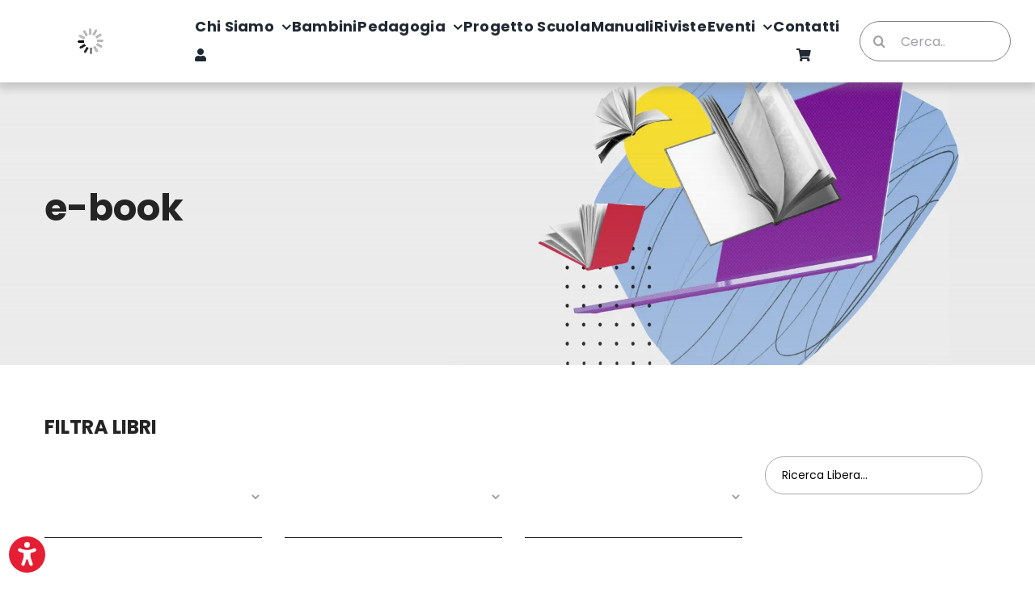

--- FILE ---
content_type: text/html; charset=UTF-8
request_url: https://www.edizionianicia.it/supportomultimediale/e_book/
body_size: 25207
content:
<!DOCTYPE html>
<html class="avada-html-layout-wide avada-html-header-position-top avada-html-is-archive avada-is-100-percent-template" lang="it-IT">
<head>
	<meta http-equiv="X-UA-Compatible" content="IE=edge" />
	<meta http-equiv="Content-Type" content="text/html; charset=utf-8"/>

<!-- Meta Pixel Code 
<script>
    !function(f,b,e,v,n,t,s)
    {if(f.fbq)return;n=f.fbq=function(){n.callMethod?
    n.callMethod.apply(n,arguments):n.queue.push(arguments)};
    if(!f._fbq)f._fbq=n;n.push=n;n.loaded=!0;n.version='2.0';
    n.queue=[];t=b.createElement(e);t.async=!0;
    t.src=v;s=b.getElementsByTagName(e)[0];
    s.parentNode.insertBefore(t,s)}(window, document,'script',
    'https://connect.facebook.net/en_US/fbevents.js');
    fbq('init', '431527758067312');
    fbq('track', 'PageView');
    fbq('track', 'ViewContent');
</script> 
<meta property="product:price:amount" >
<meta property="product:price:currency" content="EUR">
<meta property="product:retailer_item_id">
<meta property="product:availability" content="in stock">
<noscript>
<img height="1" width="1" style="display:none"
src="https://www.facebook.com/tr?id=431527758067312&ev=PageView&noscript=1"
/>
</noscript>
End Meta Pixel Code -->
    <meta name="viewport" content="width=device-width, initial-scale=1" />
	<meta name='robots' content='index, follow, max-image-preview:large, max-snippet:-1, max-video-preview:-1' />
	<style>img:is([sizes="auto" i], [sizes^="auto," i]) { contain-intrinsic-size: 3000px 1500px }</style>
		<!-- Pixel Cat Facebook Pixel Code -->
	<script>
	!function(f,b,e,v,n,t,s){if(f.fbq)return;n=f.fbq=function(){n.callMethod?
	n.callMethod.apply(n,arguments):n.queue.push(arguments)};if(!f._fbq)f._fbq=n;
	n.push=n;n.loaded=!0;n.version='2.0';n.queue=[];t=b.createElement(e);t.async=!0;
	t.src=v;s=b.getElementsByTagName(e)[0];s.parentNode.insertBefore(t,s)}(window,
	document,'script','https://connect.facebook.net/en_US/fbevents.js' );
	fbq( 'init', '431527758067312' );fbq( 'init', '431527758067312' );	</script>
	<!-- DO NOT MODIFY -->
	<!-- End Facebook Pixel Code -->
	
	<!-- This site is optimized with the Yoast SEO plugin v26.8 - https://yoast.com/product/yoast-seo-wordpress/ -->
	<title>e-book Archivi - Edizioni Anicia</title>
	<link rel="canonical" href="https://www.edizionianicia.it/supportomultimediale/e_book/" />
	<meta property="og:locale" content="it_IT" />
	<meta property="og:type" content="article" />
	<meta property="og:title" content="e-book Archivi - Edizioni Anicia" />
	<meta property="og:url" content="https://www.edizionianicia.it/supportomultimediale/e_book/" />
	<meta property="og:site_name" content="Edizioni Anicia" />
	<meta name="twitter:card" content="summary_large_image" />
	<script type="application/ld+json" class="yoast-schema-graph">{"@context":"https://schema.org","@graph":[{"@type":"CollectionPage","@id":"https://www.edizionianicia.it/supportomultimediale/e_book/","url":"https://www.edizionianicia.it/supportomultimediale/e_book/","name":"e-book Archivi - Edizioni Anicia","isPartOf":{"@id":"https://www.edizionianicia.it/#website"},"primaryImageOfPage":{"@id":"https://www.edizionianicia.it/supportomultimediale/e_book/#primaryimage"},"image":{"@id":"https://www.edizionianicia.it/supportomultimediale/e_book/#primaryimage"},"thumbnailUrl":"https://www.edizionianicia.it/wp-content/uploads/2020/03/p_9_0_7_907-Scuola-in-frammenti.jpg","breadcrumb":{"@id":"https://www.edizionianicia.it/supportomultimediale/e_book/#breadcrumb"},"inLanguage":"it-IT"},{"@type":"ImageObject","inLanguage":"it-IT","@id":"https://www.edizionianicia.it/supportomultimediale/e_book/#primaryimage","url":"https://www.edizionianicia.it/wp-content/uploads/2020/03/p_9_0_7_907-Scuola-in-frammenti.jpg","contentUrl":"https://www.edizionianicia.it/wp-content/uploads/2020/03/p_9_0_7_907-Scuola-in-frammenti.jpg","width":407,"height":640,"caption":"Scuola in frammenti"},{"@type":"BreadcrumbList","@id":"https://www.edizionianicia.it/supportomultimediale/e_book/#breadcrumb","itemListElement":[{"@type":"ListItem","position":1,"name":"Home","item":"https://www.edizionianicia.it/"},{"@type":"ListItem","position":2,"name":"e-book"}]},{"@type":"WebSite","@id":"https://www.edizionianicia.it/#website","url":"https://www.edizionianicia.it/","name":"Edizioni Anicia","description":"","potentialAction":[{"@type":"SearchAction","target":{"@type":"EntryPoint","urlTemplate":"https://www.edizionianicia.it/?s={search_term_string}"},"query-input":{"@type":"PropertyValueSpecification","valueRequired":true,"valueName":"search_term_string"}}],"inLanguage":"it-IT"}]}</script>
	<!-- / Yoast SEO plugin. -->


<link rel='dns-prefetch' href='//cdn.iubenda.com' />
<link rel='dns-prefetch' href='//www.googletagmanager.com' />
<link rel="alternate" type="application/rss+xml" title="Edizioni Anicia &raquo; Feed" href="https://www.edizionianicia.it/feed/" />
<link rel="alternate" type="text/calendar" title="Edizioni Anicia &raquo; iCal Feed" href="https://www.edizionianicia.it/eventi/?ical=1" />
					<link rel="shortcut icon" href="https://www.edizionianicia.it/wp-content/uploads/2021/04/edizioni-anicia-fav-64x64-1.png" type="image/x-icon" />
		
					<!-- Apple Touch Icon -->
			<link rel="apple-touch-icon" sizes="180x180" href="https://www.edizionianicia.it/wp-content/uploads/2021/04/edizioni-anicia-fav-180x180-1.png">
		
					<!-- Android Icon -->
			<link rel="icon" sizes="192x192" href="https://www.edizionianicia.it/wp-content/uploads/2021/04/edizioni-anicia-fav-120x120-1.png">
		
					<!-- MS Edge Icon -->
			<meta name="msapplication-TileImage" content="https://www.edizionianicia.it/wp-content/uploads/2021/04/edizioni-anicia-fav-152x152-1.png">
				<link rel="alternate" type="application/rss+xml" title="Feed Edizioni Anicia &raquo; e-book Supporto multimediale:" href="https://www.edizionianicia.it/supportomultimediale/e_book/feed/" />
<style id='woocommerce-inline-inline-css' type='text/css'>
.woocommerce form .form-row .required { visibility: visible; }
</style>
<link rel='stylesheet' id='wpo_min-header-0-css' href='https://www.edizionianicia.it/wp-content/cache/wpo-minify/1769514111/assets/wpo-minify-header-6d884c84.min.css' type='text/css' media='all' />
<script type="text/javascript" id="woocommerce-google-analytics-integration-gtag-js-after">
/* <![CDATA[ */
/* Google Analytics for WooCommerce (gtag.js) */
					window.dataLayer = window.dataLayer || [];
					function gtag(){dataLayer.push(arguments);}
					// Set up default consent state.
					for ( const mode of [{"analytics_storage":"denied","ad_storage":"denied","ad_user_data":"denied","ad_personalization":"denied","region":["AT","BE","BG","HR","CY","CZ","DK","EE","FI","FR","DE","GR","HU","IS","IE","IT","LV","LI","LT","LU","MT","NL","NO","PL","PT","RO","SK","SI","ES","SE","GB","CH"]}] || [] ) {
						gtag( "consent", "default", { "wait_for_update": 500, ...mode } );
					}
					gtag("js", new Date());
					gtag("set", "developer_id.dOGY3NW", true);
					gtag("config", "G-FZTW3KT9TJ", {"track_404":true,"allow_google_signals":true,"logged_in":false,"linker":{"domains":[],"allow_incoming":false},"custom_map":{"dimension1":"logged_in"}});
/* ]]> */
</script>

<script  type="text/javascript" class=" _iub_cs_skip" type="text/javascript" id="iubenda-head-inline-scripts-0">
/* <![CDATA[ */

var _iub = _iub || [];
_iub.csConfiguration = {"consentOnContinuedBrowsing":false,"cookiePolicyInOtherWindow":true,"countryDetection":true,"gdprAppliesGlobally":false,"invalidateConsentWithoutLog":true,"perPurposeConsent":true,"siteId":2538489,"whitelabel":true,"cookiePolicyId":67543444,"lang":"it", "banner":{ "acceptButtonCaptionColor":"#FFFFFF","acceptButtonColor":"#E51E34","acceptButtonDisplay":true,"backgroundColor":"#FFFFFF","backgroundOverlay":true,"closeButtonRejects":true,"customizeButtonCaptionColor":"#000000","customizeButtonColor":"#CCCCCC","customizeButtonDisplay":true,"explicitWithdrawal":true,"position":"bottom","rejectButtonCaptionColor":"#000000","rejectButtonColor":"#CCCCCC","rejectButtonDisplay":true,"textColor":"#000000" }};
/* ]]> */
</script>
<script  type="text/javascript" src="//cdn.iubenda.com/cs/iubenda_cs.js" charset="UTF-8" async="async" class=" _iub_cs_skip" type="text/javascript" src="//cdn.iubenda.com/cs/iubenda_cs.js" id="iubenda-head-scripts-0-js"></script>
<script type="text/javascript" src="https://www.edizionianicia.it/wp-includes/js/jquery/jquery.min.js" id="jquery-core-js"></script>
<script type="text/javascript" src="https://www.edizionianicia.it/wp-includes/js/jquery/jquery-migrate.min.js" id="jquery-migrate-js"></script>
<script type="text/javascript" src="https://www.edizionianicia.it/wp-content/plugins/woocommerce/assets/js/jquery-blockui/jquery.blockUI.min.js" id="wc-jquery-blockui-js" defer="defer" data-wp-strategy="defer"></script>
<script type="text/javascript" id="wc-add-to-cart-js-extra">
/* <![CDATA[ */
var wc_add_to_cart_params = {"ajax_url":"\/wp-admin\/admin-ajax.php","wc_ajax_url":"\/?wc-ajax=%%endpoint%%","i18n_view_cart":"Visualizza carrello","cart_url":"https:\/\/www.edizionianicia.it\/carrello\/","is_cart":"","cart_redirect_after_add":"no"};
/* ]]> */
</script>
<script type="text/javascript" src="https://www.edizionianicia.it/wp-content/plugins/woocommerce/assets/js/frontend/add-to-cart.min.js" id="wc-add-to-cart-js" defer="defer" data-wp-strategy="defer"></script>
<script type="text/javascript" src="https://www.edizionianicia.it/wp-content/plugins/woocommerce/assets/js/js-cookie/js.cookie.min.js" id="wc-js-cookie-js" defer="defer" data-wp-strategy="defer"></script>
<script type="text/javascript" id="woocommerce-js-extra">
/* <![CDATA[ */
var woocommerce_params = {"ajax_url":"\/wp-admin\/admin-ajax.php","wc_ajax_url":"\/?wc-ajax=%%endpoint%%","i18n_password_show":"Mostra password","i18n_password_hide":"Nascondi password"};
/* ]]> */
</script>
<script type="text/javascript" src="https://www.edizionianicia.it/wp-content/plugins/woocommerce/assets/js/frontend/woocommerce.min.js" id="woocommerce-js" defer="defer" data-wp-strategy="defer"></script>
<link rel="https://api.w.org/" href="https://www.edizionianicia.it/wp-json/" /><link rel="EditURI" type="application/rsd+xml" title="RSD" href="https://www.edizionianicia.it/xmlrpc.php?rsd" />
<meta name="generator" content="WordPress 6.8.3" />
<meta name="generator" content="WooCommerce 10.4.3" />
<meta name="tec-api-version" content="v1"><meta name="tec-api-origin" content="https://www.edizionianicia.it"><link rel="alternate" href="https://www.edizionianicia.it/wp-json/tribe/events/v1/" /><style type="text/css" id="css-fb-visibility">@media screen and (max-width: 640px){.fusion-no-small-visibility{display:none !important;}body .sm-text-align-center{text-align:center !important;}body .sm-text-align-left{text-align:left !important;}body .sm-text-align-right{text-align:right !important;}body .sm-flex-align-center{justify-content:center !important;}body .sm-flex-align-flex-start{justify-content:flex-start !important;}body .sm-flex-align-flex-end{justify-content:flex-end !important;}body .sm-mx-auto{margin-left:auto !important;margin-right:auto !important;}body .sm-ml-auto{margin-left:auto !important;}body .sm-mr-auto{margin-right:auto !important;}body .fusion-absolute-position-small{position:absolute;top:auto;width:100%;}.awb-sticky.awb-sticky-small{ position: sticky; top: var(--awb-sticky-offset,0); }}@media screen and (min-width: 641px) and (max-width: 1024px){.fusion-no-medium-visibility{display:none !important;}body .md-text-align-center{text-align:center !important;}body .md-text-align-left{text-align:left !important;}body .md-text-align-right{text-align:right !important;}body .md-flex-align-center{justify-content:center !important;}body .md-flex-align-flex-start{justify-content:flex-start !important;}body .md-flex-align-flex-end{justify-content:flex-end !important;}body .md-mx-auto{margin-left:auto !important;margin-right:auto !important;}body .md-ml-auto{margin-left:auto !important;}body .md-mr-auto{margin-right:auto !important;}body .fusion-absolute-position-medium{position:absolute;top:auto;width:100%;}.awb-sticky.awb-sticky-medium{ position: sticky; top: var(--awb-sticky-offset,0); }}@media screen and (min-width: 1025px){.fusion-no-large-visibility{display:none !important;}body .lg-text-align-center{text-align:center !important;}body .lg-text-align-left{text-align:left !important;}body .lg-text-align-right{text-align:right !important;}body .lg-flex-align-center{justify-content:center !important;}body .lg-flex-align-flex-start{justify-content:flex-start !important;}body .lg-flex-align-flex-end{justify-content:flex-end !important;}body .lg-mx-auto{margin-left:auto !important;margin-right:auto !important;}body .lg-ml-auto{margin-left:auto !important;}body .lg-mr-auto{margin-right:auto !important;}body .fusion-absolute-position-large{position:absolute;top:auto;width:100%;}.awb-sticky.awb-sticky-large{ position: sticky; top: var(--awb-sticky-offset,0); }}</style>	<noscript><style>.woocommerce-product-gallery{ opacity: 1 !important; }</style></noscript>
	<style type="text/css" id="custom-background-css">
body.custom-background { background-color: #ffffff; }
</style>
			<script type="text/javascript">
			var doc = document.documentElement;
			doc.setAttribute( 'data-useragent', navigator.userAgent );
		</script>
		
	<script>
    // Initialize the data layer for Google Tag Manager (this should mandatorily be done before the Cookie Solution is loaded)
    window.dataLayer = window.dataLayer || [];
    function gtag() {
        dataLayer.push(arguments);
    }
    // Default consent mode is "denied" for both ads and analytics, but delay for 2 seconds until the Cookie Solution is loaded
    gtag("consent", "default", {
        ad_storage: "denied",
        analytics_storage: "denied",
        wait_for_update: 2000 // milliseconds
    });
    // Improve ad click measurement quality (optional)
    gtag('set', 'url_passthrough', true);
    // Further redact your ads data (optional)
    gtag("set", "ads_data_redaction", true);
</script>



<meta name="facebook-domain-verification" content="clu8vyz2wmxtzndobaqmap9h7vwel6" />
<meta name="google-site-verification" content="Zn9HDX31R1c2oORNHFZzCzccqX14x1LSgxDRF03iank" />
<meta name="google-site-verification" content="Zn9HDX31R1c2oORNHFZzCzccqX14x1LSgxDRF03iank" /></head>

<body class="archive tax-pa_supportomultimediale term-e_book term-2755 custom-background wp-theme-Avada wp-child-theme-Avada-Child-Theme theme-Avada woocommerce woocommerce-page woocommerce-no-js tribe-no-js fusion-image-hovers fusion-pagination-sizing fusion-button_type-flat fusion-button_span-no fusion-button_gradient-linear avada-image-rollover-circle-no avada-image-rollover-no fusion-body ltr fusion-sticky-header no-tablet-sticky-header no-mobile-sticky-header no-mobile-slidingbar avada-has-rev-slider-styles fusion-disable-outline fusion-sub-menu-fade mobile-logo-pos-left layout-wide-mode avada-has-boxed-modal-shadow-none layout-scroll-offset-full avada-has-zero-margin-offset-top fusion-top-header menu-text-align-left fusion-woo-product-design-classic fusion-woo-shop-page-columns-3 fusion-woo-related-columns-3 fusion-woo-archive-page-columns-3 fusion-woocommerce-equal-heights avada-has-woo-gallery-disabled woo-sale-badge-circle woo-outofstock-badge-top_bar mobile-menu-design-modern fusion-hide-pagination-text fusion-header-layout-v1 avada-responsive avada-footer-fx-none avada-menu-highlight-style-textcolor fusion-search-form-classic fusion-main-menu-search-overlay fusion-avatar-square avada-sticky-shrinkage avada-dropdown-styles avada-blog-layout-medium avada-blog-archive-layout-medium avada-ec-not-100-width avada-ec-meta-layout-sidebar avada-header-shadow-yes avada-menu-icon-position-left avada-has-megamenu-shadow avada-has-mainmenu-dropdown-divider avada-has-header-100-width avada-has-pagetitle-100-width avada-has-mobile-menu-search avada-has-main-nav-search-icon avada-has-breadcrumb-mobile-hidden avada-has-titlebar-hide avada-has-pagination-padding avada-flyout-menu-direction-fade avada-ec-views-v2" data-awb-post-id="23488">
		<a class="skip-link screen-reader-text" href="#content">Salta al contenuto</a>

	<div id="boxed-wrapper">
		
		<div id="wrapper" class="fusion-wrapper">
			<div id="home" style="position:relative;top:-1px;"></div>
												<div class="fusion-tb-header"><div class="fusion-fullwidth fullwidth-box fusion-builder-row-1 fusion-flex-container has-pattern-background has-mask-background hundred-percent-fullwidth non-hundred-percent-height-scrolling fusion-custom-z-index" style="--awb-border-radius-top-left:0px;--awb-border-radius-top-right:0px;--awb-border-radius-bottom-right:0px;--awb-border-radius-bottom-left:0px;--awb-z-index:99;--awb-flex-wrap:wrap;--awb-box-shadow:0px 6px 10px 2px rgba(128,128,128,0.35);" ><div class="fusion-builder-row fusion-row fusion-flex-align-items-center fusion-flex-content-wrap" style="width:104% !important;max-width:104% !important;margin-left: calc(-4% / 2 );margin-right: calc(-4% / 2 );"><div class="fusion-layout-column fusion_builder_column fusion-builder-column-0 fusion_builder_column_1_6 1_6 fusion-flex-column fusion-column-inner-bg-wrapper" style="--awb-inner-bg-size:cover;--awb-width-large:16.666666666667%;--awb-margin-top-large:15px;--awb-spacing-right-large:11.52%;--awb-margin-bottom-large:15px;--awb-spacing-left-large:11.52%;--awb-width-medium:20%;--awb-order-medium:0;--awb-spacing-right-medium:9.6%;--awb-spacing-left-medium:9.6%;--awb-width-small:40%;--awb-order-small:0;--awb-spacing-right-small:4.8%;--awb-spacing-left-small:4.8%;" data-scroll-devices="small-visibility,medium-visibility,large-visibility"><span class="fusion-column-inner-bg hover-type-none"><a class="fusion-column-anchor" href="https://www.edizionianicia.it/"><span class="fusion-column-inner-bg-image"></span></a></span><div class="fusion-column-wrapper fusion-column-has-shadow fusion-flex-justify-content-flex-start fusion-content-layout-column"><div class="fusion-image-element " style="--awb-caption-title-font-family:var(--h2_typography-font-family);--awb-caption-title-font-weight:var(--h2_typography-font-weight);--awb-caption-title-font-style:var(--h2_typography-font-style);--awb-caption-title-size:var(--h2_typography-font-size);--awb-caption-title-transform:var(--h2_typography-text-transform);--awb-caption-title-line-height:var(--h2_typography-line-height);--awb-caption-title-letter-spacing:var(--h2_typography-letter-spacing);"><span class=" has-fusion-standard-logo has-fusion-sticky-logo has-fusion-mobile-logo fusion-imageframe imageframe-none imageframe-1 hover-type-none"><img decoding="async" src="//www.edizionianicia.it/wp-content/plugins/a3-lazy-load/assets/images/lazy_placeholder.gif" data-lazy-type="image" data-src="https://www.edizionianicia.it/wp-content/uploads/2021/04/edizioni-anicia-logo.png" srcset="" data-srcset="https://www.edizionianicia.it/wp-content/uploads/2021/04/edizioni-anicia-logo.png 1x, https://www.edizionianicia.it/wp-content/uploads/2021/04/edizioni-anicia-logo@2x.png 2x" style="max-height:50px;height:auto;" retina_url="https://www.edizionianicia.it/wp-content/uploads/2021/04/edizioni-anicia-logo@2x.png" width="200" height="50" class="lazy lazy-hidden img-responsive fusion-standard-logo" alt="Edizioni Anicia Logo" /><noscript><img decoding="async" src="https://www.edizionianicia.it/wp-content/uploads/2021/04/edizioni-anicia-logo.png" srcset="https://www.edizionianicia.it/wp-content/uploads/2021/04/edizioni-anicia-logo.png 1x, https://www.edizionianicia.it/wp-content/uploads/2021/04/edizioni-anicia-logo@2x.png 2x" style="max-height:50px;height:auto;" retina_url="https://www.edizionianicia.it/wp-content/uploads/2021/04/edizioni-anicia-logo@2x.png" width="200" height="50" class="img-responsive fusion-standard-logo" alt="Edizioni Anicia Logo" /></noscript><img decoding="async" src="//www.edizionianicia.it/wp-content/plugins/a3-lazy-load/assets/images/lazy_placeholder.gif" data-lazy-type="image" data-src="https://www.edizionianicia.it/wp-content/uploads/2021/04/edizioni-anicia-logo.png" srcset="" data-srcset="https://www.edizionianicia.it/wp-content/uploads/2021/04/edizioni-anicia-logo.png 1x, https://www.edizionianicia.it/wp-content/uploads/2021/04/edizioni-anicia-logo@2x.png 2x" style="max-height:50px;height:auto;" retina_url="https://www.edizionianicia.it/wp-content/uploads/2021/04/edizioni-anicia-logo@2x.png" width="200" height="50" class="lazy lazy-hidden img-responsive fusion-sticky-logo" alt="Edizioni Anicia Logo" /><noscript><img decoding="async" src="https://www.edizionianicia.it/wp-content/uploads/2021/04/edizioni-anicia-logo.png" srcset="https://www.edizionianicia.it/wp-content/uploads/2021/04/edizioni-anicia-logo.png 1x, https://www.edizionianicia.it/wp-content/uploads/2021/04/edizioni-anicia-logo@2x.png 2x" style="max-height:50px;height:auto;" retina_url="https://www.edizionianicia.it/wp-content/uploads/2021/04/edizioni-anicia-logo@2x.png" width="200" height="50" class="img-responsive fusion-sticky-logo" alt="Edizioni Anicia Logo" /></noscript><img decoding="async" src="//www.edizionianicia.it/wp-content/plugins/a3-lazy-load/assets/images/lazy_placeholder.gif" data-lazy-type="image" data-src="https://www.edizionianicia.it/wp-content/uploads/2021/04/edizioni-anicia-logo.png" srcset="" data-srcset="https://www.edizionianicia.it/wp-content/uploads/2021/04/edizioni-anicia-logo.png 1x, https://www.edizionianicia.it/wp-content/uploads/2021/04/edizioni-anicia-logo@2x.png 2x" style="max-height:50px;height:auto;" retina_url="https://www.edizionianicia.it/wp-content/uploads/2021/04/edizioni-anicia-logo@2x.png" width="200" height="50" class="lazy lazy-hidden img-responsive fusion-mobile-logo" alt="Edizioni Anicia Logo" /><noscript><img decoding="async" src="https://www.edizionianicia.it/wp-content/uploads/2021/04/edizioni-anicia-logo.png" srcset="https://www.edizionianicia.it/wp-content/uploads/2021/04/edizioni-anicia-logo.png 1x, https://www.edizionianicia.it/wp-content/uploads/2021/04/edizioni-anicia-logo@2x.png 2x" style="max-height:50px;height:auto;" retina_url="https://www.edizionianicia.it/wp-content/uploads/2021/04/edizioni-anicia-logo@2x.png" width="200" height="50" class="img-responsive fusion-mobile-logo" alt="Edizioni Anicia Logo" /></noscript></span></div></div></div><div class="fusion-layout-column fusion_builder_column fusion-builder-column-1 fusion_builder_column_2_3 2_3 fusion-flex-column fusion-no-small-visibility fusion-no-medium-visibility" style="--awb-bg-size:cover;--awb-width-large:66.666666666667%;--awb-margin-top-large:15px;--awb-spacing-right-large:2.88%;--awb-margin-bottom-large:15px;--awb-spacing-left-large:2.88%;--awb-width-medium:10%;--awb-order-medium:2;--awb-spacing-right-medium:19.2%;--awb-spacing-left-medium:19.2%;--awb-width-small:50%;--awb-order-small:0;--awb-spacing-right-small:3.84%;--awb-spacing-left-small:3.84%;" data-scroll-devices="small-visibility,medium-visibility,large-visibility"><div class="fusion-column-wrapper fusion-column-has-shadow fusion-flex-justify-content-space-between fusion-content-layout-column"><nav class="awb-menu awb-menu_row awb-menu_em-hover mobile-mode-collapse-to-button awb-menu_icons-left awb-menu_dc-yes mobile-trigger-fullwidth-off awb-menu_mobile-toggle awb-menu_indent-left mobile-size-full-absolute loading mega-menu-loading awb-menu_desktop awb-menu_dropdown awb-menu_expand-center awb-menu_transition-slide_down" style="--awb-font-size:18px;--awb-line-height:var(--awb-typography4-line-height);--awb-text-transform:capitalize;--awb-justify-content:space-between;--awb-letter-spacing:var(--awb-typography4-letter-spacing);--awb-active-color:var(--awb-color5);--awb-submenu-font-size:var(--awb-typography4-font-size);--awb-submenu-text-transform:none;--awb-submenu-max-width:200px;--awb-main-justify-content:flex-start;--awb-sub-justify-content:flex-start;--awb-mobile-nav-button-align-hor:flex-end;--awb-mobile-justify:flex-start;--awb-mobile-caret-left:auto;--awb-mobile-caret-right:0;--awb-box-shadow:4px 5px 4px 0px rgba(112,112,112,0.11);;--awb-fusion-font-family-typography:&quot;Poppins&quot;;--awb-fusion-font-style-typography:normal;--awb-fusion-font-weight-typography:700;--awb-fusion-font-family-submenu-typography:&quot;Poppins&quot;;--awb-fusion-font-style-submenu-typography:normal;--awb-fusion-font-weight-submenu-typography:500;--awb-fusion-font-family-mobile-typography:inherit;--awb-fusion-font-style-mobile-typography:normal;--awb-fusion-font-weight-mobile-typography:400;" aria-label="Portale edizioni Anicia - Main Menu 2" data-breakpoint="1024" data-count="0" data-transition-type="fade" data-transition-time="300" data-expand="center"><button type="button" class="awb-menu__m-toggle awb-menu__m-toggle_no-text" aria-expanded="false" aria-controls="menu-portale-edizioni-anicia-main-menu-2"><span class="awb-menu__m-toggle-inner"><span class="collapsed-nav-text"><span class="screen-reader-text">Toggle Navigation</span></span><span class="awb-menu__m-collapse-icon awb-menu__m-collapse-icon_no-text"><span class="awb-menu__m-collapse-icon-open awb-menu__m-collapse-icon-open_no-text fa-bars fas"></span><span class="awb-menu__m-collapse-icon-close awb-menu__m-collapse-icon-close_no-text fa-times fas"></span></span></span></button><ul id="menu-portale-edizioni-anicia-main-menu-2" class="fusion-menu awb-menu__main-ul awb-menu__main-ul_row"><li  id="menu-item-35266"  class="menu-item menu-item-type-post_type menu-item-object-page menu-item-has-children menu-item-35266 awb-menu__li awb-menu__main-li awb-menu__main-li_regular"  data-item-id="35266"><span class="awb-menu__main-background-default awb-menu__main-background-default_fade"></span><span class="awb-menu__main-background-active awb-menu__main-background-active_fade"></span><a  href="https://www.edizionianicia.it/chi-siamo/" class="awb-menu__main-a awb-menu__main-a_regular"><span class="menu-text">Chi Siamo</span><span class="awb-menu__open-nav-submenu-hover"></span></a><button type="button" aria-label="Open submenu of Chi Siamo" aria-expanded="false" class="awb-menu__open-nav-submenu_mobile awb-menu__open-nav-submenu_main"></button><ul class="awb-menu__sub-ul awb-menu__sub-ul_main"><li  id="menu-item-37621"  class="menu-item menu-item-type-post_type menu-item-object-page menu-item-37621 awb-menu__li awb-menu__sub-li" ><a  href="https://www.edizionianicia.it/chi-siamo/comitato-direttivo/" class="awb-menu__sub-a"><span>Comitato Direttivo</span></a></li><li  id="menu-item-37622"  class="menu-item menu-item-type-post_type menu-item-object-page menu-item-37622 awb-menu__li awb-menu__sub-li" ><a  href="https://www.edizionianicia.it/chi-siamo/codice-etico/" class="awb-menu__sub-a"><span>Codice Etico</span></a></li></ul></li><li  id="menu-item-35267"  class="menu-item menu-item-type-post_type menu-item-object-page menu-item-35267 awb-menu__li awb-menu__main-li awb-menu__main-li_regular"  data-item-id="35267"><span class="awb-menu__main-background-default awb-menu__main-background-default_fade"></span><span class="awb-menu__main-background-active awb-menu__main-background-active_fade"></span><a  href="https://www.edizionianicia.it/bambini/" class="awb-menu__main-a awb-menu__main-a_regular"><span class="menu-text">Bambini</span></a></li><li  id="menu-item-35269"  class="menu-item menu-item-type-post_type menu-item-object-page menu-item-has-children menu-item-35269 awb-menu__li awb-menu__main-li awb-menu__main-li_regular"  data-item-id="35269"><span class="awb-menu__main-background-default awb-menu__main-background-default_fade"></span><span class="awb-menu__main-background-active awb-menu__main-background-active_fade"></span><a  href="https://www.edizionianicia.it/pedagogia/" class="awb-menu__main-a awb-menu__main-a_regular"><span class="menu-text">Pedagogia</span><span class="awb-menu__open-nav-submenu-hover"></span></a><button type="button" aria-label="Open submenu of Pedagogia" aria-expanded="false" class="awb-menu__open-nav-submenu_mobile awb-menu__open-nav-submenu_main"></button><ul class="awb-menu__sub-ul awb-menu__sub-ul_main"><li  id="menu-item-35681"  class="menu-item menu-item-type-post_type menu-item-object-page menu-item-35681 awb-menu__li awb-menu__sub-li" ><a  href="https://www.edizionianicia.it/collane-pedagogia/" class="awb-menu__sub-a"><span>Collane</span></a></li></ul></li><li  id="menu-item-37614"  class="menu-item menu-item-type-post_type menu-item-object-page menu-item-37614 awb-menu__li awb-menu__main-li awb-menu__main-li_regular"  data-item-id="37614"><span class="awb-menu__main-background-default awb-menu__main-background-default_fade"></span><span class="awb-menu__main-background-active awb-menu__main-background-active_fade"></span><a  href="https://www.edizionianicia.it/progetto-scuola/" class="awb-menu__main-a awb-menu__main-a_regular"><span class="menu-text">Progetto scuola</span></a></li><li  id="menu-item-37623"  class="menu-item menu-item-type-post_type menu-item-object-page menu-item-37623 awb-menu__li awb-menu__main-li awb-menu__main-li_regular"  data-item-id="37623"><span class="awb-menu__main-background-default awb-menu__main-background-default_fade"></span><span class="awb-menu__main-background-active awb-menu__main-background-active_fade"></span><a  href="https://www.edizionianicia.it/manuali/" class="awb-menu__main-a awb-menu__main-a_regular"><span class="menu-text">Manuali</span></a></li><li  id="menu-item-35314"  class="menu-item menu-item-type-post_type menu-item-object-page menu-item-35314 awb-menu__li awb-menu__main-li awb-menu__main-li_regular"  data-item-id="35314"><span class="awb-menu__main-background-default awb-menu__main-background-default_fade"></span><span class="awb-menu__main-background-active awb-menu__main-background-active_fade"></span><a  href="https://www.edizionianicia.it/riviste/" class="awb-menu__main-a awb-menu__main-a_regular"><span class="menu-text">Riviste</span></a></li><li  id="menu-item-35270"  class="menu-item menu-item-type-post_type menu-item-object-page menu-item-has-children menu-item-35270 awb-menu__li awb-menu__main-li awb-menu__main-li_regular"  data-item-id="35270"><span class="awb-menu__main-background-default awb-menu__main-background-default_fade"></span><span class="awb-menu__main-background-active awb-menu__main-background-active_fade"></span><a  href="https://www.edizionianicia.it/eventi-anicia/" class="awb-menu__main-a awb-menu__main-a_regular"><span class="menu-text">Eventi</span><span class="awb-menu__open-nav-submenu-hover"></span></a><button type="button" aria-label="Open submenu of Eventi" aria-expanded="false" class="awb-menu__open-nav-submenu_mobile awb-menu__open-nav-submenu_main"></button><ul class="awb-menu__sub-ul awb-menu__sub-ul_main"><li  id="menu-item-37823"  class="menu-item menu-item-type-post_type menu-item-object-page menu-item-37823 awb-menu__li awb-menu__sub-li" ><a  href="https://www.edizionianicia.it/webinar/" class="awb-menu__sub-a"><span>Webinar</span></a></li></ul></li><li  id="menu-item-35271"  class="menu-item menu-item-type-post_type menu-item-object-page menu-item-35271 awb-menu__li awb-menu__main-li awb-menu__main-li_regular"  data-item-id="35271"><span class="awb-menu__main-background-default awb-menu__main-background-default_fade"></span><span class="awb-menu__main-background-active awb-menu__main-background-active_fade"></span><a  href="https://www.edizionianicia.it/contatta-edizioni-anicia/" class="awb-menu__main-a awb-menu__main-a_regular"><span class="menu-text">Contatti</span></a></li><li  id="menu-item-35275"  class="menu-item menu-item-type-post_type menu-item-object-page menu-item-35275 awb-menu__li awb-menu__main-li awb-menu__main-li_regular"  data-item-id="35275"><span class="awb-menu__main-background-default awb-menu__main-background-default_fade"></span><span class="awb-menu__main-background-active awb-menu__main-background-active_fade"></span><a  title="Profilo" href="https://www.edizionianicia.it/il-mio-account/" class="awb-menu__main-a awb-menu__main-a_regular awb-menu__main-a_icon-only fusion-flex-link"><span class="awb-menu__i awb-menu__i_main fusion-megamenu-icon"><i class="glyphicon fa-user fas" aria-hidden="true"></i></span><span class="menu-text"><span class="menu-title menu-title_no-desktop">Profilo</span></span></a></li><li  id="menu-item-35274"  class="menu-item menu-item-type-custom menu-item-object-custom fusion-widget-cart fusion-menu-cart avada-main-menu-cart fusion-menu-cart-hide-empty-counter menu-item-35274 awb-menu__li awb-menu__main-li awb-menu__main-li_regular"  data-item-id="35274"><span class="awb-menu__main-background-default awb-menu__main-background-default_fade"></span><span class="awb-menu__main-background-active awb-menu__main-background-active_fade"></span><a href="https://www.edizionianicia.it/carrello/" class="awb-menu__main-a awb-menu__main-a_regular awb-menu__main-a_icon-only fusion-flex-link"><span class="awb-menu__i awb-menu__i_main"><i class="glyphicon fa-shopping-cart fas" aria-hidden="true"></i></span><span class="menu-text menu-text_no-desktop">Carrello</span><span class="fusion-widget-cart-number" style="" data-digits="1" data-cart-count="0">0</span></a></li></ul></nav></div></div><div class="fusion-layout-column fusion_builder_column fusion-builder-column-2 fusion_builder_column_2_3 2_3 fusion-flex-column fusion-no-large-visibility" style="--awb-z-index:9999;--awb-bg-size:cover;--awb-width-large:66.666666666667%;--awb-margin-top-large:15px;--awb-spacing-right-large:2.88%;--awb-margin-bottom-large:15px;--awb-spacing-left-large:2.88%;--awb-width-medium:20%;--awb-order-medium:2;--awb-margin-top-medium:0px;--awb-spacing-right-medium:9.6%;--awb-margin-bottom-medium:0px;--awb-spacing-left-medium:9.6%;--awb-width-small:60%;--awb-order-small:0;--awb-spacing-right-small:3.2%;--awb-spacing-left-small:3.2%;" data-scroll-devices="small-visibility,medium-visibility,large-visibility"><div class="fusion-column-wrapper fusion-column-has-shadow fusion-flex-justify-content-flex-end fusion-content-layout-row fusion-flex-align-items-center"><nav class="awb-menu awb-menu_row awb-menu_em-click mobile-mode-collapse-to-button awb-menu_icons-left awb-menu_dc-yes mobile-trigger-fullwidth-off awb-menu_mobile-toggle awb-menu_indent-left mobile-size-full-absolute loading mega-menu-loading awb-menu_desktop awb-menu_flyout awb-menu_flyout__fade" style="--awb-font-size:18px;--awb-line-height:var(--awb-typography4-line-height);--awb-text-transform:capitalize;--awb-justify-content:space-between;--awb-items-padding-left:15px;--awb-letter-spacing:var(--awb-typography4-letter-spacing);--awb-active-color:var(--awb-color5);--awb-submenu-font-size:var(--awb-typography4-font-size);--awb-submenu-text-transform:none;--awb-submenu-max-width:100%;--awb-main-justify-content:flex-start;--awb-mobile-nav-button-align-hor:flex-end;--awb-mobile-justify:flex-start;--awb-mobile-caret-left:auto;--awb-mobile-caret-right:0;--awb-fusion-font-family-typography:&quot;Poppins&quot;;--awb-fusion-font-style-typography:normal;--awb-fusion-font-weight-typography:700;--awb-fusion-font-family-submenu-typography:&quot;Poppins&quot;;--awb-fusion-font-style-submenu-typography:normal;--awb-fusion-font-weight-submenu-typography:500;--awb-fusion-font-family-mobile-typography:inherit;--awb-fusion-font-style-mobile-typography:normal;--awb-fusion-font-weight-mobile-typography:400;" aria-label="Carrello" data-breakpoint="0" data-count="1" data-transition-type="fade" data-transition-time="300"><button type="button" class="awb-menu__flyout-close" onClick="fusionNavCloseFlyoutSub(this);"></button><ul id="menu-carrello" class="fusion-menu awb-menu__main-ul awb-menu__main-ul_row"><li  id="menu-item-36239"  class="menu-item menu-item-type-custom menu-item-object-custom fusion-widget-cart fusion-menu-cart avada-main-menu-cart fusion-menu-cart-hide-empty-counter menu-item-36239 awb-menu__li awb-menu__main-li awb-menu__main-li_regular"  data-item-id="36239"><span class="awb-menu__main-background-default awb-menu__main-background-default_fade"></span><span class="awb-menu__main-background-active awb-menu__main-background-active_fade"></span><a href="https://www.edizionianicia.it/carrello/" class="awb-menu__main-a awb-menu__main-a_regular awb-menu__main-a_icon-only fusion-flex-link"><span class="awb-menu__i awb-menu__i_main"><i class="glyphicon fa-shopping-cart fas" aria-hidden="true"></i></span><span class="menu-text menu-text_no-desktop">Carrello</span></a></li><li  id="menu-item-36240"  class="menu-item menu-item-type-custom menu-item-object-custom menu-item-has-children avada-menu-login-box menu-item-36240 awb-menu__li awb-menu__main-li awb-menu__main-li_regular fusion-flyout-menu-item-last"  data-item-id="36240"><span class="awb-menu__main-background-default awb-menu__main-background-default_fade"></span><span class="awb-menu__main-background-active awb-menu__main-background-active_fade"></span><a href="https://www.edizionianicia.it/il-mio-account/" aria-haspopup="true" class="awb-menu__main-a awb-menu__main-a_regular awb-menu__main-a_icon-only fusion-flex-link"><span class="awb-menu__i awb-menu__i_main"><i class="glyphicon fa-user fas" aria-hidden="true"></i></span><span class="menu-text menu-text_no-desktop">Account</span></a><button type="button" aria-label="Open Profile Submenu" aria-expanded="false" class="awb-menu__open-nav-submenu_mobile awb-menu__open-nav-submenu_click awb-menu__open-nav-submenu_main awb-menu__open-nav-submenu_needs-spacing"></button><ul class="awb-menu__sub-ul awb-menu__sub-ul_main"><li class="awb-menu__account-li"><form action="https://www.edizionianicia.it/wp-login.php" name="loginform" method="post"><div class="awb-menu__input-wrap"><label class="screen-reader-text hidden" for="username-carrello-697e2a72eac95">Username:</label><input type="text" class="input-text" name="log" id="username-carrello-697e2a72eac95" value="" placeholder="Username" /></div><div class="awb-menu__input-wrap"><label class="screen-reader-text hidden" for="password-carrello-697e2a72eac95">Password:</label><input type="password" class="input-text" name="pwd" id="password-carrello-697e2a72eac95" value="" placeholder="Password" /></div><label class="awb-menu__login-remember" for="awb-menu__remember-carrello-697e2a72eac95"><input name="rememberme" type="checkbox" id="awb-menu__remember-carrello-697e2a72eac95" value="forever"> Ricordami</label><input type="hidden" name="fusion_woo_login_box" value="true" /><div class="awb-menu__login-links"><input type="submit" name="wp-submit" id="wp-submit-carrello-697e2a72eac95" class="button button-small default comment-submit" value="Accedi"><input type="hidden" name="redirect" value=""></div><div class="awb-menu__login-reg"><a href="https://www.edizionianicia.it/il-mio-account/" title="Registrati">Registrati</a></div></form></li></ul></li></ul></nav><nav class="awb-menu awb-menu_row awb-menu_em-hover mobile-mode-collapse-to-button awb-menu_icons-left awb-menu_dc-yes mobile-trigger-fullwidth-off awb-menu_mobile-toggle awb-menu_indent-left mobile-size-full-absolute loading mega-menu-loading awb-menu_desktop awb-menu_dropdown awb-menu_expand-center awb-menu_transition-slide_down" style="--awb-font-size:18px;--awb-line-height:var(--awb-typography4-line-height);--awb-text-transform:capitalize;--awb-justify-content:space-between;--awb-letter-spacing:var(--awb-typography4-letter-spacing);--awb-active-color:var(--awb-color5);--awb-submenu-font-size:var(--awb-typography4-font-size);--awb-submenu-text-transform:none;--awb-submenu-max-width:120px;--awb-main-justify-content:flex-start;--awb-sub-justify-content:center;--awb-mobile-nav-button-align-hor:flex-end;--awb-mobile-justify:flex-start;--awb-mobile-caret-left:auto;--awb-mobile-caret-right:0;--awb-box-shadow:4px 5px 4px 0px rgba(112,112,112,0.11);;--awb-fusion-font-family-typography:&quot;Poppins&quot;;--awb-fusion-font-style-typography:normal;--awb-fusion-font-weight-typography:700;--awb-fusion-font-family-submenu-typography:&quot;Poppins&quot;;--awb-fusion-font-style-submenu-typography:normal;--awb-fusion-font-weight-submenu-typography:500;--awb-fusion-font-family-mobile-typography:inherit;--awb-fusion-font-style-mobile-typography:normal;--awb-fusion-font-weight-mobile-typography:400;" aria-label="Portale edizioni Anicia - Main Menu 2" data-breakpoint="1024" data-count="2" data-transition-type="fade" data-transition-time="300" data-expand="center"><button type="button" class="awb-menu__m-toggle awb-menu__m-toggle_no-text" aria-expanded="false" aria-controls="menu-portale-edizioni-anicia-main-menu-2"><span class="awb-menu__m-toggle-inner"><span class="collapsed-nav-text"><span class="screen-reader-text">Toggle Navigation</span></span><span class="awb-menu__m-collapse-icon awb-menu__m-collapse-icon_no-text"><span class="awb-menu__m-collapse-icon-open awb-menu__m-collapse-icon-open_no-text fa-bars fas"></span><span class="awb-menu__m-collapse-icon-close awb-menu__m-collapse-icon-close_no-text fa-times fas"></span></span></span></button><ul id="menu-portale-edizioni-anicia-main-menu-3" class="fusion-menu awb-menu__main-ul awb-menu__main-ul_row"><li   class="menu-item menu-item-type-post_type menu-item-object-page menu-item-has-children menu-item-35266 awb-menu__li awb-menu__main-li awb-menu__main-li_regular"  data-item-id="35266"><span class="awb-menu__main-background-default awb-menu__main-background-default_fade"></span><span class="awb-menu__main-background-active awb-menu__main-background-active_fade"></span><a  href="https://www.edizionianicia.it/chi-siamo/" class="awb-menu__main-a awb-menu__main-a_regular"><span class="menu-text">Chi Siamo</span><span class="awb-menu__open-nav-submenu-hover"></span></a><button type="button" aria-label="Open submenu of Chi Siamo" aria-expanded="false" class="awb-menu__open-nav-submenu_mobile awb-menu__open-nav-submenu_main"></button><ul class="awb-menu__sub-ul awb-menu__sub-ul_main"><li   class="menu-item menu-item-type-post_type menu-item-object-page menu-item-37621 awb-menu__li awb-menu__sub-li" ><a  href="https://www.edizionianicia.it/chi-siamo/comitato-direttivo/" class="awb-menu__sub-a"><span>Comitato Direttivo</span></a></li><li   class="menu-item menu-item-type-post_type menu-item-object-page menu-item-37622 awb-menu__li awb-menu__sub-li" ><a  href="https://www.edizionianicia.it/chi-siamo/codice-etico/" class="awb-menu__sub-a"><span>Codice Etico</span></a></li></ul></li><li   class="menu-item menu-item-type-post_type menu-item-object-page menu-item-35267 awb-menu__li awb-menu__main-li awb-menu__main-li_regular"  data-item-id="35267"><span class="awb-menu__main-background-default awb-menu__main-background-default_fade"></span><span class="awb-menu__main-background-active awb-menu__main-background-active_fade"></span><a  href="https://www.edizionianicia.it/bambini/" class="awb-menu__main-a awb-menu__main-a_regular"><span class="menu-text">Bambini</span></a></li><li   class="menu-item menu-item-type-post_type menu-item-object-page menu-item-has-children menu-item-35269 awb-menu__li awb-menu__main-li awb-menu__main-li_regular"  data-item-id="35269"><span class="awb-menu__main-background-default awb-menu__main-background-default_fade"></span><span class="awb-menu__main-background-active awb-menu__main-background-active_fade"></span><a  href="https://www.edizionianicia.it/pedagogia/" class="awb-menu__main-a awb-menu__main-a_regular"><span class="menu-text">Pedagogia</span><span class="awb-menu__open-nav-submenu-hover"></span></a><button type="button" aria-label="Open submenu of Pedagogia" aria-expanded="false" class="awb-menu__open-nav-submenu_mobile awb-menu__open-nav-submenu_main"></button><ul class="awb-menu__sub-ul awb-menu__sub-ul_main"><li   class="menu-item menu-item-type-post_type menu-item-object-page menu-item-35681 awb-menu__li awb-menu__sub-li" ><a  href="https://www.edizionianicia.it/collane-pedagogia/" class="awb-menu__sub-a"><span>Collane</span></a></li></ul></li><li   class="menu-item menu-item-type-post_type menu-item-object-page menu-item-37614 awb-menu__li awb-menu__main-li awb-menu__main-li_regular"  data-item-id="37614"><span class="awb-menu__main-background-default awb-menu__main-background-default_fade"></span><span class="awb-menu__main-background-active awb-menu__main-background-active_fade"></span><a  href="https://www.edizionianicia.it/progetto-scuola/" class="awb-menu__main-a awb-menu__main-a_regular"><span class="menu-text">Progetto scuola</span></a></li><li   class="menu-item menu-item-type-post_type menu-item-object-page menu-item-37623 awb-menu__li awb-menu__main-li awb-menu__main-li_regular"  data-item-id="37623"><span class="awb-menu__main-background-default awb-menu__main-background-default_fade"></span><span class="awb-menu__main-background-active awb-menu__main-background-active_fade"></span><a  href="https://www.edizionianicia.it/manuali/" class="awb-menu__main-a awb-menu__main-a_regular"><span class="menu-text">Manuali</span></a></li><li   class="menu-item menu-item-type-post_type menu-item-object-page menu-item-35314 awb-menu__li awb-menu__main-li awb-menu__main-li_regular"  data-item-id="35314"><span class="awb-menu__main-background-default awb-menu__main-background-default_fade"></span><span class="awb-menu__main-background-active awb-menu__main-background-active_fade"></span><a  href="https://www.edizionianicia.it/riviste/" class="awb-menu__main-a awb-menu__main-a_regular"><span class="menu-text">Riviste</span></a></li><li   class="menu-item menu-item-type-post_type menu-item-object-page menu-item-has-children menu-item-35270 awb-menu__li awb-menu__main-li awb-menu__main-li_regular"  data-item-id="35270"><span class="awb-menu__main-background-default awb-menu__main-background-default_fade"></span><span class="awb-menu__main-background-active awb-menu__main-background-active_fade"></span><a  href="https://www.edizionianicia.it/eventi-anicia/" class="awb-menu__main-a awb-menu__main-a_regular"><span class="menu-text">Eventi</span><span class="awb-menu__open-nav-submenu-hover"></span></a><button type="button" aria-label="Open submenu of Eventi" aria-expanded="false" class="awb-menu__open-nav-submenu_mobile awb-menu__open-nav-submenu_main"></button><ul class="awb-menu__sub-ul awb-menu__sub-ul_main"><li   class="menu-item menu-item-type-post_type menu-item-object-page menu-item-37823 awb-menu__li awb-menu__sub-li" ><a  href="https://www.edizionianicia.it/webinar/" class="awb-menu__sub-a"><span>Webinar</span></a></li></ul></li><li   class="menu-item menu-item-type-post_type menu-item-object-page menu-item-35271 awb-menu__li awb-menu__main-li awb-menu__main-li_regular"  data-item-id="35271"><span class="awb-menu__main-background-default awb-menu__main-background-default_fade"></span><span class="awb-menu__main-background-active awb-menu__main-background-active_fade"></span><a  href="https://www.edizionianicia.it/contatta-edizioni-anicia/" class="awb-menu__main-a awb-menu__main-a_regular"><span class="menu-text">Contatti</span></a></li><li   class="menu-item menu-item-type-post_type menu-item-object-page menu-item-35275 awb-menu__li awb-menu__main-li awb-menu__main-li_regular"  data-item-id="35275"><span class="awb-menu__main-background-default awb-menu__main-background-default_fade"></span><span class="awb-menu__main-background-active awb-menu__main-background-active_fade"></span><a  title="Profilo" href="https://www.edizionianicia.it/il-mio-account/" class="awb-menu__main-a awb-menu__main-a_regular awb-menu__main-a_icon-only fusion-flex-link"><span class="awb-menu__i awb-menu__i_main fusion-megamenu-icon"><i class="glyphicon fa-user fas" aria-hidden="true"></i></span><span class="menu-text"><span class="menu-title menu-title_no-desktop">Profilo</span></span></a></li><li   class="menu-item menu-item-type-custom menu-item-object-custom fusion-widget-cart fusion-menu-cart avada-main-menu-cart fusion-menu-cart-hide-empty-counter menu-item-35274 awb-menu__li awb-menu__main-li awb-menu__main-li_regular"  data-item-id="35274"><span class="awb-menu__main-background-default awb-menu__main-background-default_fade"></span><span class="awb-menu__main-background-active awb-menu__main-background-active_fade"></span><a href="https://www.edizionianicia.it/carrello/" class="awb-menu__main-a awb-menu__main-a_regular awb-menu__main-a_icon-only fusion-flex-link"><span class="awb-menu__i awb-menu__i_main"><i class="glyphicon fa-shopping-cart fas" aria-hidden="true"></i></span><span class="menu-text menu-text_no-desktop">Carrello</span><span class="fusion-widget-cart-number" style="" data-digits="1" data-cart-count="0">0</span></a></li></ul></nav></div></div><div class="fusion-layout-column fusion_builder_column fusion-builder-column-3 fusion_builder_column_1_6 1_6 fusion-flex-column" style="--awb-bg-size:cover;--awb-width-large:16.666666666667%;--awb-margin-top-large:15px;--awb-spacing-right-large:11.52%;--awb-margin-bottom-large:15px;--awb-spacing-left-large:0%;--awb-width-medium:60%;--awb-order-medium:1;--awb-spacing-right-medium:0%;--awb-spacing-left-medium:0%;--awb-width-small:100%;--awb-order-small:0;--awb-margin-top-small:0px;--awb-spacing-right-small:1.92%;--awb-spacing-left-small:1.92%;" data-scroll-devices="small-visibility,medium-visibility,large-visibility"><div class="fusion-column-wrapper fusion-column-has-shadow fusion-flex-justify-content-flex-start fusion-content-layout-column"><div class="fusion-search-element fusion-search-element-1 fusion-search-form-clean" style="--awb-border-radius:50px;--awb-border-size-top:1px;--awb-border-size-right:1px;--awb-border-size-bottom:1px;--awb-border-size-left:1px;--awb-border-color:var(--awb-custom15);">		<form role="search" class="searchform fusion-search-form  fusion-live-search fusion-search-form-clean" method="get" action="https://www.edizionianicia.it/">
			<div class="fusion-search-form-content">

				
				<div class="fusion-search-field search-field">
					<label><span class="screen-reader-text">Cerca per:</span>
													<input type="search" class="s fusion-live-search-input" name="s" id="fusion-live-search-input-0" autocomplete="off" placeholder="Cerca.." required aria-required="true" aria-label="Cerca.."/>
											</label>
				</div>
				<div class="fusion-search-button search-button">
					<input type="submit" class="fusion-search-submit searchsubmit" aria-label="Cerca" value="&#xf002;" />
										<div class="fusion-slider-loading"></div>
									</div>

				<input type="hidden" name="post_type[]" value="any" /><input type="hidden" name="search_limit_to_post_titles" value="0" /><input type="hidden" name="add_woo_product_skus" value="0" /><input type="hidden" name="live_min_character" value="4" /><input type="hidden" name="live_posts_per_page" value="100" /><input type="hidden" name="live_search_display_featured_image" value="1" /><input type="hidden" name="live_search_display_post_type" value="1" /><input type="hidden" name="fs" value="1" /><input type="hidden" value="product" name="post_type" />
			</div>


							<div class="fusion-search-results-wrapper"><div class="fusion-search-results"></div></div>
			
		</form>
		</div></div></div></div></div>
</div>		<div id="sliders-container" class="fusion-slider-visibility">
					</div>
											
			
						<main id="main" class="clearfix width-100">
				<div class="fusion-row" style="max-width:100%;">
<section id="content" style="width: 100%;">
			<div class="post-content">
			<div class="fusion-fullwidth fullwidth-box fusion-builder-row-2 fusion-flex-container has-pattern-background has-mask-background fusion-parallax-none nonhundred-percent-fullwidth non-hundred-percent-height-scrolling" style="--awb-background-position-small:left bottom;--awb-border-radius-top-left:0px;--awb-border-radius-top-right:0px;--awb-border-radius-bottom-right:0px;--awb-border-radius-bottom-left:0px;--awb-padding-top:40px;--awb-padding-bottom:40px;--awb-min-height:350px;--awb-background-image:linear-gradient(180deg, rgba(255,255,255,0) 0%,rgba(234,234,234,0.22) 100%),url(https://www.edizionianicia.it/wp-content/uploads/2024/04/sezione-pedagogia.webp);;--awb-background-size:cover;--awb-flex-wrap:wrap;" ><div class="fusion-builder-row fusion-row fusion-flex-align-items-center fusion-flex-content-wrap" style="max-width:1216.8px;margin-left: calc(-4% / 2 );margin-right: calc(-4% / 2 );"><div class="fusion-layout-column fusion_builder_column fusion-builder-column-4 fusion_builder_column_1_2 1_2 fusion-flex-column" style="--awb-bg-size:cover;--awb-width-large:50%;--awb-margin-top-large:15px;--awb-spacing-right-large:3.84%;--awb-margin-bottom-large:15px;--awb-spacing-left-large:3.84%;--awb-width-medium:100%;--awb-order-medium:0;--awb-spacing-right-medium:1.92%;--awb-spacing-left-medium:1.92%;--awb-width-small:100%;--awb-order-small:0;--awb-spacing-right-small:1.92%;--awb-spacing-left-small:1.92%;"><div class="fusion-column-wrapper fusion-column-has-shadow fusion-flex-justify-content-center fusion-content-layout-column"><div class="fusion-title title fusion-title-1 fusion-sep-none fusion-title-text fusion-title-size-one" style="--awb-margin-bottom:0px;--awb-font-size:var(--awb-typography1-font-size);"><h1 class="fusion-title-heading title-heading-left fusion-responsive-typography-calculated" style="font-family:&quot;Poppins&quot;;font-style:normal;font-weight:700;margin:0;font-size:1em;--fontSize:46;line-height:1.2;">e-book</h1></div><div class="fusion-text fusion-text-1" style="--awb-font-size:var(--awb-typography5-font-size);--awb-line-height:var(--awb-typography5-line-height);--awb-letter-spacing:var(--awb-typography5-letter-spacing);--awb-text-transform:var(--awb-typography5-text-transform);--awb-margin-top:40px;--awb-text-font-family:var(--awb-typography5-font-family);--awb-text-font-weight:var(--awb-typography5-font-weight);--awb-text-font-style:var(--awb-typography5-font-style);"></div></div></div></div></div><div class="fusion-fullwidth fullwidth-box fusion-builder-row-3 fusion-flex-container has-pattern-background has-mask-background nonhundred-percent-fullwidth non-hundred-percent-height-scrolling fusion-custom-z-index" style="--awb-border-radius-top-left:0px;--awb-border-radius-top-right:0px;--awb-border-radius-bottom-right:0px;--awb-border-radius-bottom-left:0px;--awb-z-index:99;--awb-margin-top:40px;--awb-flex-wrap:wrap;" ><div class="fusion-builder-row fusion-row fusion-flex-align-items-flex-start fusion-flex-content-wrap" style="max-width:1216.8px;margin-left: calc(-4% / 2 );margin-right: calc(-4% / 2 );"><div class="fusion-layout-column fusion_builder_column fusion-builder-column-5 fusion_builder_column_1_4 1_4 fusion-flex-column" style="--awb-bg-size:cover;--awb-width-large:25%;--awb-margin-top-large:15px;--awb-spacing-right-large:7.68%;--awb-margin-bottom-large:15px;--awb-spacing-left-large:7.68%;--awb-width-medium:100%;--awb-order-medium:0;--awb-spacing-right-medium:1.92%;--awb-spacing-left-medium:1.92%;--awb-width-small:100%;--awb-order-small:0;--awb-spacing-right-small:1.92%;--awb-spacing-left-small:1.92%;"><div class="fusion-column-wrapper fusion-column-has-shadow fusion-flex-justify-content-flex-start fusion-content-layout-column"><div class="fusion-text fusion-text-2 fusion-text-no-margin" style="--awb-font-size:var(--awb-typography2-font-size);--awb-margin-bottom:0px;--awb-text-font-family:&quot;Poppins&quot;;--awb-text-font-style:normal;--awb-text-font-weight:700;"><p>FILTRA LIBRI</p>
</div></div></div><div class="fusion-layout-column fusion_builder_column fusion-builder-column-6 fusion_builder_column_1_1 1_1 fusion-flex-column" style="--awb-bg-size:cover;--awb-width-large:100%;--awb-margin-top-large:0px;--awb-spacing-right-large:1.92%;--awb-margin-bottom-large:0px;--awb-spacing-left-large:1.92%;--awb-width-medium:100%;--awb-order-medium:0;--awb-spacing-right-medium:1.92%;--awb-spacing-left-medium:1.92%;--awb-width-small:100%;--awb-order-small:0;--awb-spacing-right-small:1.92%;--awb-spacing-left-small:1.92%;"><div class="fusion-column-wrapper fusion-column-has-shadow fusion-flex-justify-content-flex-start fusion-content-layout-column"><div class="fusion-widget-area awb-widget-area-element fusion-widget-area-1 fusion-content-widget-area" style="--awb-margin-bottom:0px;--awb-title-size:16px;--awb-title-color:#242424;--awb-padding:0px 0px 0px 0px;"><div id="woof_widget-3" class="widget WOOF_Widget" style="border-style: solid;border-color:transparent;border-width:0px;">        <div class="widget widget-woof">
            

            
            


				

				<div class="woof woof_sid woof_sid_widget " data-sid="widget" data-shortcode="woof sid='widget' mobile_mode='0' autosubmit='1' start_filtering_btn='0' price_filter='1' redirect='' ajax_redraw='0' btn_position='b' dynamic_recount='1' " data-redirect="" data-autosubmit="1" data-ajax-redraw="0">
		                
                <!--- here is possible to drop html code which is never redraws by AJAX ---->
                
                <div class="woof_redraw_zone" data-woof-ver="2.2.5.4">
                                        
                                                    <div data-css-class="woof_container_autori" class="woof_container woof_container_select woof_container_autori woof_container_0 woof_container_autori">
            <div class="woof_container_overlay_item"></div>
            <div class="woof_container_inner woof_container_inner_autori">
                                        <div class="woof_block_html_items">
                            <select class="woof_select woof_select_autori" name="autori">
    <option value="0">Autori</option>
                                                                                                                                                                                                                                                                                                                                                                                                                                                                                                                                                                                                                                                                                                                                                                                                                                                                                                                                                                                                                                                                                                                                                                                                                                                                                                                                                                                                                                                                                                                                                                                                                                                                                                                                                                                                                                                                                                                                                                                                                                                                                                                                                                                                                                                                                                                                                                                                                                                                                                                                                                                                                                                                                                                                                                                                                                                                                        <option  value="fiori-giuseppe" >Fiori Giuseppe (1)</option>
                                                                                                                                                                                                                                                                                                                                                                                                                                                                                                                                                                                                                                                                                                                                                                                                                                                                                                                                                                                                                                                                                                                                                                                                                                                                                                                                                                                                                                                                                                                                                                                                                                                                                                                                                                                                                                                                                                                                                                                                                                                                                                                                                                                                                                                                                                                                                                                                                                                                                                                                                                                                                                                                                                                                                                                                                                                                                                                                                                                                                                                                                                                                                                                                                                                                                                                                                                                                                                                                                                                                                                                                                                                                                                                                                                                                                                                                                                                                                                                                                                                                                                                                                                                                                                                                                                                                                                                                                                                                                                                                                                                                                                                                                                                                                                                                                        </select>
            

                <input type="hidden" value="Fiori Giuseppe" data-anchor="woof_n_autori_fiori-giuseppe" />
                                        </div>
                        
                <input type="hidden" name="woof_t_autori" value="Autori" /><!-- for red button search nav panel -->

            </div>
        </div>
                <div data-css-class="woof_container_pa_collana" class="woof_container woof_container_select woof_container_pa_collana woof_container_1 woof_container_collana">
            <div class="woof_container_overlay_item"></div>
            <div class="woof_container_inner woof_container_inner_collana">
                                        <div class="woof_block_html_items">
                            <select class="woof_select woof_select_pa_collana" name="pa_collana">
    <option value="0">Collana</option>
                                                                                                                                                                                                                                                                                                                                                                            <option  value="fuori-collana" >Fuori collana (1)</option>
                                                                                                                                                                                                                                                                                                                                                                                                                                                                                    </select>
            

                <input type="hidden" value="Fuori collana" data-anchor="woof_n_pa_collana_fuori-collana" />
                                        </div>
                        
                <input type="hidden" name="woof_t_pa_collana" value="Prodotto Collana" /><!-- for red button search nav panel -->

            </div>
        </div>
                <div data-css-class="woof_container_product_cat" class="woof_container woof_container_select woof_container_product_cat woof_container_2 woof_container_categorie">
            <div class="woof_container_overlay_item"></div>
            <div class="woof_container_inner woof_container_inner_categorie">
                                        <div class="woof_block_html_items">
                            <select class="woof_select woof_select_product_cat" name="product_cat">
    <option value="0">Categorie</option>
                                                    <option  value="categorie" >Categorie (1)</option>
                                                                                                                                                                                                                                                                                                <option  value="dirigente-scolastico"  class="woof-padding-1">Dirigente scolastico (1)</option>
                                                                                                                                                                                                                            <option  value="legislazione-scolastica"  class="woof-padding-1">Legislazione scolastica (1)</option>
                                                                                                                            <option  value="pedagogia"  class="woof-padding-1">Pedagogia (1)</option>
                                                                                                                                                                                                                                                                                                <option  value="scuola"  class="woof-padding-1">Scuola (1)</option>
                                                                                                                                                                                                                                                                                                                            </select>
            

                <input type="hidden" value="Categorie" data-anchor="woof_n_product_cat_categorie" />
                                <input type="hidden" value="Dirigente scolastico" data-anchor="woof_n_product_cat_dirigente-scolastico" />
                                <input type="hidden" value="Legislazione scolastica" data-anchor="woof_n_product_cat_legislazione-scolastica" />
                                <input type="hidden" value="Pedagogia" data-anchor="woof_n_product_cat_pedagogia" />
                                <input type="hidden" value="Scuola" data-anchor="woof_n_product_cat_scuola" />
                                        </div>
                        
                <input type="hidden" name="woof_t_product_cat" value="Categorie prodotto" /><!-- for red button search nav panel -->

            </div>
        </div>
        <div data-css-class="woof_text_search_container" class="woof_text_search_container woof_container woof_container_woof_text">
    <div class="woof_container_overlay_item"></div>
    <div class="woof_container_inner">
        
        <div class="woof_show_text_search_container">
            <img decoding="async" width="36" class="lazy lazy-hidden woof_show_text_search_loader" style="display: none;" src="//www.edizionianicia.it/wp-content/plugins/a3-lazy-load/assets/images/lazy_placeholder.gif" data-lazy-type="image" data-src="https://www.edizionianicia.it/wp-content/plugins/woocommerce-products-filter/ext/by_text/img/loader.gif" alt="loader" /><noscript><img decoding="async" width="36" class="lazy lazy-hidden woof_show_text_search_loader" style="display: none;" src="//www.edizionianicia.it/wp-content/plugins/a3-lazy-load/assets/images/lazy_placeholder.gif" data-lazy-type="image" data-src="https://www.edizionianicia.it/wp-content/plugins/woocommerce-products-filter/ext/by_text/img/loader.gif" alt="loader" /><noscript><img decoding="async" width="36" class="woof_show_text_search_loader" style="display: none;" src="https://www.edizionianicia.it/wp-content/plugins/woocommerce-products-filter/ext/by_text/img/loader.gif" alt="loader" /></noscript></noscript>
            <a href="javascript:void(0);" data-uid="woof_text_search_697e2a74c3b32" class="woof_text_search_go woof_text_search_697e2a74c3b32"></a>
            <input type="search" class="woof_show_text_search woof_text_search_697e2a74c3b32" id="woof_text_search_697e2a74c3b32" data-uid="woof_text_search_697e2a74c3b32" data-auto_res_count="0" data-auto_search_by="" placeholder="Ricerca Libera..." name="woof_text" value="" />
            
                    
        </div>


    </div>
</div>
                                    <div data-css-class="woof_price_search_container" class="woof_price_search_container woof_container woof_price_filter">
                        <div class="woof_container_overlay_item"></div>
                        <div class="woof_container_inner">
                            <div class="woocommerce widget_price_filter">
                                                                                                <form method="get" action="https://www.edizionianicia.it/supportomultimediale/e_book/">
			<div class="price_slider_wrapper">
				<div class="price_slider" style="display:none;"></div>
				<div class="price_slider_amount">
					<input type="text" id="min_price" name="min_price" value="5" data-min="5" placeholder="Prezzo minimo" />
					<input type="text" id="max_price" name="max_price" value="6" data-max="6" placeholder="Prezzo massimo" />
					<button type="submit" class="button">Filtro</button>
					<div class="price_label" style="display:none;">
						Prezzo: <span class="from"></span> &mdash; <span class="to"></span>
					</div>
					
					<div class="clear"></div>
				</div>
			</div>
		</form>                            </div>
                        </div>
                    </div>
                    <div style="clear:both;"></div>
                
                

                

                                
                

                                <div class="woof_submit_search_form_container">

            
            
        </div>
        
                    


                </div>

            </div>



                    </div>
        </div><div class="fusion-additional-widget-content"></div></div></div></div></div></div><div class="fusion-fullwidth fullwidth-box fusion-builder-row-4 fusion-flex-container has-pattern-background has-mask-background fusion-parallax-none nonhundred-percent-fullwidth non-hundred-percent-height-scrolling" style="--awb-background-position:center bottom;--awb-border-radius-top-left:0px;--awb-border-radius-top-right:0px;--awb-border-radius-bottom-right:0px;--awb-border-radius-bottom-left:0px;--awb-background-image:url(&quot;https://www.edizionianicia.it/wp-content/uploads/2024/04/Pedagogiafondo.webp&quot;);--awb-background-size:cover;--awb-flex-wrap:wrap;" ><div class="fusion-builder-row fusion-row fusion-flex-align-items-flex-start fusion-flex-content-wrap" style="max-width:1216.8px;margin-left: calc(-4% / 2 );margin-right: calc(-4% / 2 );"><div class="fusion-layout-column fusion_builder_column fusion-builder-column-7 fusion_builder_column_1_1 1_1 fusion-flex-column" style="--awb-bg-size:cover;--awb-width-large:100%;--awb-margin-top-large:15px;--awb-spacing-right-large:1.92%;--awb-margin-bottom-large:15px;--awb-spacing-left-large:1.92%;--awb-width-medium:100%;--awb-order-medium:0;--awb-spacing-right-medium:1.92%;--awb-spacing-left-medium:1.92%;--awb-width-small:100%;--awb-order-small:0;--awb-spacing-right-small:1.92%;--awb-spacing-left-small:1.92%;"><div class="fusion-column-wrapper fusion-column-has-shadow fusion-flex-justify-content-flex-start fusion-content-layout-column"><div class="fusion-post-cards-archives-tb" data-infinite-post-class="product" ><div class="fusion-post-cards fusion-post-cards-1 fusion-grid-archive fusion-grid-columns-4" style="--awb-dots-align:center;--awb-columns-medium:33.3333%;"><ul class="fusion-grid fusion-grid-4 fusion-flex-align-items-stretch fusion-grid-posts-cards"><li class="fusion-layout-column fusion_builder_column fusion-builder-column-8 fusion-flex-column post-card fusion-grid-column fusion-post-cards-grid-column product-grid-view product type-product" style="--awb-padding-top:20px;--awb-padding-right:30px;--awb-padding-bottom:45px;--awb-padding-left:30px;--awb-bg-color:var(--awb-color2);--awb-bg-color-hover:var(--awb-color2);--awb-bg-blend:overlay;--awb-bg-size:cover;--awb-flex-grow:0;--awb-flex-shrink:0;--awb-flex-grow-medium:0;--awb-flex-shrink-medium:0;--awb-flex-grow-small:0;--awb-flex-shrink-small:0;"><div class="fusion-column-wrapper fusion-flex-justify-content-space-between fusion-content-layout-column"><div class="fusion-image-element " style="--awb-caption-title-font-family:var(--h2_typography-font-family);--awb-caption-title-font-weight:var(--h2_typography-font-weight);--awb-caption-title-font-style:var(--h2_typography-font-style);--awb-caption-title-size:var(--h2_typography-font-size);--awb-caption-title-transform:var(--h2_typography-text-transform);--awb-caption-title-line-height:var(--h2_typography-line-height);--awb-caption-title-letter-spacing:var(--h2_typography-letter-spacing);"><span class=" fusion-imageframe imageframe-none imageframe-2 hover-type-none shadow-custom"><a class="fusion-no-lightbox" href="https://www.edizionianicia.it/prodotto/scuola-in-frammenti/" target="_self" aria-label="Scuola in frammenti"><img fetchpriority="high" decoding="async" width="407" height="640" alt="Scuola in frammenti (epub)" src="//www.edizionianicia.it/wp-content/plugins/a3-lazy-load/assets/images/lazy_placeholder.gif" data-lazy-type="image" data-src="https://www.edizionianicia.it/wp-content/uploads/2020/03/p_9_0_7_907-Scuola-in-frammenti.jpg" class="lazy lazy-hidden img-responsive wp-image-23487" srcset="" data-srcset="https://www.edizionianicia.it/wp-content/uploads/2020/03/p_9_0_7_907-Scuola-in-frammenti-200x314.jpg 200w, https://www.edizionianicia.it/wp-content/uploads/2020/03/p_9_0_7_907-Scuola-in-frammenti-400x629.jpg 400w, https://www.edizionianicia.it/wp-content/uploads/2020/03/p_9_0_7_907-Scuola-in-frammenti.jpg 407w" sizes="(max-width: 1024px) 100vw, (max-width: 640px) 100vw, 407px" /><noscript><img fetchpriority="high" decoding="async" width="407" height="640" alt="Scuola in frammenti (epub)" src="//www.edizionianicia.it/wp-content/plugins/a3-lazy-load/assets/images/lazy_placeholder.gif" data-lazy-type="image" data-src="https://www.edizionianicia.it/wp-content/uploads/2020/03/p_9_0_7_907-Scuola-in-frammenti.jpg" class="lazy lazy-hidden img-responsive wp-image-23487" srcset="" data-srcset="https://www.edizionianicia.it/wp-content/uploads/2020/03/p_9_0_7_907-Scuola-in-frammenti-200x314.jpg 200w, https://www.edizionianicia.it/wp-content/uploads/2020/03/p_9_0_7_907-Scuola-in-frammenti-400x629.jpg 400w, https://www.edizionianicia.it/wp-content/uploads/2020/03/p_9_0_7_907-Scuola-in-frammenti.jpg 407w" sizes="(max-width: 1024px) 100vw, (max-width: 640px) 100vw, 407px" /><noscript><img fetchpriority="high" decoding="async" width="407" height="640" alt="Scuola in frammenti (epub)" src="https://www.edizionianicia.it/wp-content/uploads/2020/03/p_9_0_7_907-Scuola-in-frammenti.jpg" class="img-responsive wp-image-23487" srcset="https://www.edizionianicia.it/wp-content/uploads/2020/03/p_9_0_7_907-Scuola-in-frammenti-200x314.jpg 200w, https://www.edizionianicia.it/wp-content/uploads/2020/03/p_9_0_7_907-Scuola-in-frammenti-400x629.jpg 400w, https://www.edizionianicia.it/wp-content/uploads/2020/03/p_9_0_7_907-Scuola-in-frammenti.jpg 407w" sizes="(max-width: 1024px) 100vw, (max-width: 640px) 100vw, 407px" /></noscript></noscript></a></span></div><div class="fusion-builder-row fusion-builder-row-inner fusion-row fusion-flex-align-items-flex-start fusion-flex-content-wrap" style="width:104% !important;max-width:104% !important;margin-left: calc(-4% / 2 );margin-right: calc(-4% / 2 );"><div class="fusion-layout-column fusion_builder_column_inner fusion-builder-nested-column-0 fusion_builder_column_inner_1_1 1_1 fusion-flex-column" style="--awb-bg-size:cover;--awb-width-large:100%;--awb-margin-top-large:30px;--awb-spacing-right-large:1.92%;--awb-margin-bottom-large:0px;--awb-spacing-left-large:1.92%;--awb-width-medium:100%;--awb-order-medium:0;--awb-margin-top-medium:30px;--awb-spacing-right-medium:1.92%;--awb-spacing-left-medium:1.92%;--awb-width-small:100%;--awb-order-small:0;--awb-spacing-right-small:1.92%;--awb-spacing-left-small:1.92%;"><div class="fusion-column-wrapper fusion-column-has-shadow fusion-flex-justify-content-flex-start fusion-content-layout-column"><div class="fusion-title title fusion-title-2 fusion-sep-none fusion-title-text fusion-title-size-three" style="--awb-margin-bottom:5px;--awb-margin-bottom-small:10px;--awb-margin-top-medium:0px;--awb-font-size:var(--awb-typography4-font-size);"><h3 class="fusion-title-heading title-heading-left fusion-responsive-typography-calculated" style="font-family:&quot;Inter&quot;;font-style:normal;font-weight:700;margin:0;font-size:1em;--fontSize:16;--minFontSize:16;line-height:1.3;"><a href="https://www.edizionianicia.it/prodotto/scuola-in-frammenti/" class="awb-custom-text-color awb-custom-text-hover-color" target="_self">Scuola in frammenti (epub)</a></h3></div><div class="fusion-text fusion-text-3 fusion-text-no-margin" style="--awb-content-alignment:left;"><p><a href="https://www.edizionianicia.it/autori/fiori-giuseppe/" title="Fiori Giuseppe">Fiori Giuseppe</a></p>
</div><div class="fusion-woo-price-tb fusion-woo-price-tb-1 sale-position-right has-border floated has-badge badge-position-right" style="--awb-margin-bottom:0px;--awb-margin-top:5px;--awb-badge-border-size:1px;--awb-border-radius:0px 0px 0px 0px;--awb-price-font-family:inherit;--awb-price-font-style:normal;--awb-price-font-weight:400;--awb-sale-font-family:inherit;--awb-sale-font-style:normal;--awb-sale-font-weight:400;--awb-stock-font-family:inherit;--awb-stock-font-style:normal;--awb-stock-font-weight:400;--awb-badge-font-family:inherit;--awb-badge-font-style:normal;--awb-badge-font-weight:400;"><p class="price"><span class="woocommerce-Price-amount amount"><bdi><span class="woocommerce-Price-currencySymbol">&euro;</span>5.50</bdi></span></p>
</div></div></div></div></div></li>
</ul></div></div><style>
.fusion-post-cards.fusion-post-cards-1 {
    display: flex!important;
    flex-direction: column;
}
ul.fusion-grid.fusion-grid-posts-cards {
    flex: 1;
    display: flex;
  align-items: stretch!Important;
}
ul.fusion-grid-posts-cards li {
     flex: 0 1 auto;
}
ul.fusion-grid-posts-cards .fusion-image-element .fusion-imageframe {
    box-shadow: 9px 14px 19px 0px #4c4c4c63;
}
</style></div></div></div></div>
		</div>
	</section>
						
					</div>  <!-- fusion-row -->
				</main>  <!-- #main -->
				
				
								
					
		<div class="fusion-footer">
					
	<footer class="fusion-footer-widget-area fusion-widget-area">
		<div class="fusion-row">
			<div class="fusion-columns fusion-columns-4 fusion-widget-area">
				
																									<div class="fusion-column col-lg-3 col-md-3 col-sm-3">
							<section id="media_image-2" class="fusion-footer-widget-column widget widget_media_image" style="border-style: solid;border-color:transparent;border-width:0px;"><img width="200" height="50" src="//www.edizionianicia.it/wp-content/plugins/a3-lazy-load/assets/images/lazy_placeholder.gif" data-lazy-type="image" data-src="https://www.edizionianicia.it/wp-content/uploads/2021/04/edizioni-anicia-logo-white.png" class="lazy lazy-hidden image wp-image-27616  attachment-full size-full" alt="Edizioni Anicia" style="max-width: 100%; height: auto;" decoding="async" /><noscript><img width="200" height="50" src="https://www.edizionianicia.it/wp-content/uploads/2021/04/edizioni-anicia-logo-white.png" class="image wp-image-27616  attachment-full size-full" alt="Edizioni Anicia" style="max-width: 100%; height: auto;" decoding="async" /></noscript><div style="clear:both;"></div></section>																					</div>
																										<div class="fusion-column col-lg-3 col-md-3 col-sm-3">
							<section id="custom_html-4" class="widget_text fusion-footer-widget-column widget widget_custom_html" style="border-style: solid;border-color:transparent;border-width:0px;"><div class="textwidget custom-html-widget"><h6>
	<p style="color:#ffffff; margin-top:0px;">INFORMAZIONI</p>
</h6>
<p style="font-size: 14px;">
	Via San Francesco a Ripa, 67
</p>
<p style="font-size: 14px;">
	00153, Roma (RM)
</p>
<p style="font-size: 14px;">
	Tel: <a href="tel:+39 06 5898028" title="Chiamaci allo 06 5898028">+39 06 5898028</a>
</p>
<p style="font-size: 14px;">
	Mail: <a href="mailto:info@anicia.it" title="Scrivici una mail a info@anicia.it">info@anicia.it</a>
</p></div><div style="clear:both;"></div></section>																					</div>
																										<div class="fusion-column col-lg-3 col-md-3 col-sm-3">
							<section id="custom_html-6" class="widget_text fusion-footer-widget-column widget widget_custom_html" style="border-style: solid;border-color:transparent;border-width:0px;"><div class="textwidget custom-html-widget"><h6>
	<a href='https://www.edizionianicia.it//termini-di-vendita' target='_self' title="Termini di vendita">TERMINI DI VENDITA</a>
</h6>
<h6>
	<a href='https://www.edizionianicia.it//costi-e-modalita-di-spedizione' target='_self' title="Costi e modalità di spedizione">COSTI E MODALIT&Agrave; DI SPEDIZIONE</a>
</h6></div><div style="clear:both;"></div></section>																					</div>
																										<div class="fusion-column fusion-column-last col-lg-3 col-md-3 col-sm-3">
							<section id="custom_html-7" class="widget_text fusion-footer-widget-column widget widget_custom_html" style="border-style: solid;border-color:transparent;border-width:0px;"><div class="textwidget custom-html-widget"><h6>
	<a href='https://www.edizionianicia.it/privacy-policy/' hreflang='it' title='Privacy policy' target='_blank'>PRIVACY POLICY</a>
</h6>
<h6>
	<a href='https://www.edizionianicia.it/cookie-policy/' hreflang='it' title='Cookie policy' target='_blank'>COOKIE POLICY</a>
</h6>
<h6>
	<a href="#" class="iubenda-cs-preferences-link" title="Aggiorna le preferenze sui Cookie">AGGIORNA PREFERENZE COOKIE</a>
</h6>
<h6>
	<a href='https://www.edizionianicia.it/lavora-con-noi/' hreflang='it' title='Lavora con noi' target='_self'>LAVORA CON NOI</a>
</h6></div><div style="clear:both;"></div></section>																					</div>
																											
				<div class="fusion-clearfix"></div>
			</div> <!-- fusion-columns -->
		</div> <!-- fusion-row -->
	</footer> <!-- fusion-footer-widget-area -->

	
	<footer id="footer" class="fusion-footer-copyright-area fusion-footer-copyright-center">
		<div class="fusion-row">
			<div class="fusion-copyright-content">

				<div class="fusion-copyright-notice">
		<div>
		<span style="font-size:14px;">© Copyright 2020 - <script>document.write(new Date().getFullYear());</script>   |   All Rights Reserved   |   <a href='https://www.dunp.it/' target='_blank' title="dunp Agenzia di Comunicazione Roma">Graphic, Web and Development by dunp</a></span>	</div>
</div>
<div class="fusion-social-links-footer">
	<div class="fusion-social-networks"><div class="fusion-social-networks-wrapper"><a  class="fusion-social-network-icon fusion-tooltip fusion-facebook awb-icon-facebook" style data-placement="top" data-title="Facebook" data-toggle="tooltip" title="Facebook" href="https://www.facebook.com/EdizionieFormazioneAnicia" target="_blank" rel="noreferrer"><span class="screen-reader-text">Facebook</span></a><a  class="fusion-social-network-icon fusion-tooltip fusion-instagram awb-icon-instagram" style data-placement="top" data-title="Instagram" data-toggle="tooltip" title="Instagram" href="https://www.instagram.com/edizioni_formazione_anicia" target="_blank" rel="noopener noreferrer"><span class="screen-reader-text">Instagram</span></a><a  class="fusion-social-network-icon fusion-tooltip fusion-youtube awb-icon-youtube" style data-placement="top" data-title="YouTube" data-toggle="tooltip" title="YouTube" href="https://www.youtube.com/channel/UC_kDc_vZMyBmjPbdSiWPGJA" target="_blank" rel="noopener noreferrer"><span class="screen-reader-text">YouTube</span></a><a  class="fusion-social-network-icon fusion-tooltip fusion-linkedin awb-icon-linkedin" style data-placement="top" data-title="LinkedIn" data-toggle="tooltip" title="LinkedIn" href="https://it.linkedin.com/company/edizioni-formazione-anicia" target="_blank" rel="noopener noreferrer"><span class="screen-reader-text">LinkedIn</span></a><a  class="fusion-social-network-icon fusion-tooltip fusion-twitter awb-icon-twitter" style data-placement="top" data-title="X" data-toggle="tooltip" title="X" href="https://twitter.com/edizionianicia" target="_blank" rel="noopener noreferrer"><span class="screen-reader-text">X</span></a></div></div></div>

			</div> <!-- fusion-fusion-copyright-content -->
		</div> <!-- fusion-row -->
	</footer> <!-- #footer -->
		</div> <!-- fusion-footer -->

		
					<div class="fusion-sliding-bar-wrapper">
											</div>

												</div> <!-- wrapper -->
		</div> <!-- #boxed-wrapper -->
		<div class="fusion-top-frame"></div>
		<div class="fusion-bottom-frame"></div>
		<div class="fusion-boxed-shadow"></div>
		<a class="fusion-one-page-text-link fusion-page-load-link" tabindex="-1" href="#" aria-hidden="true"></a>

		<div class="avada-footer-scripts">
			<script type="text/javascript">var fusionNavIsCollapsed=function(e){var t,n;window.innerWidth<=e.getAttribute("data-breakpoint")?(e.classList.add("collapse-enabled"),e.classList.remove("awb-menu_desktop"),e.classList.contains("expanded")||window.dispatchEvent(new CustomEvent("fusion-mobile-menu-collapsed",{detail:{nav:e}})),(n=e.querySelectorAll(".menu-item-has-children.expanded")).length&&n.forEach((function(e){e.querySelector(".awb-menu__open-nav-submenu_mobile").setAttribute("aria-expanded","false")}))):(null!==e.querySelector(".menu-item-has-children.expanded .awb-menu__open-nav-submenu_click")&&e.querySelector(".menu-item-has-children.expanded .awb-menu__open-nav-submenu_click").click(),e.classList.remove("collapse-enabled"),e.classList.add("awb-menu_desktop"),null!==e.querySelector(".awb-menu__main-ul")&&e.querySelector(".awb-menu__main-ul").removeAttribute("style")),e.classList.add("no-wrapper-transition"),clearTimeout(t),t=setTimeout(()=>{e.classList.remove("no-wrapper-transition")},400),e.classList.remove("loading")},fusionRunNavIsCollapsed=function(){var e,t=document.querySelectorAll(".awb-menu");for(e=0;e<t.length;e++)fusionNavIsCollapsed(t[e])};function avadaGetScrollBarWidth(){var e,t,n,l=document.createElement("p");return l.style.width="100%",l.style.height="200px",(e=document.createElement("div")).style.position="absolute",e.style.top="0px",e.style.left="0px",e.style.visibility="hidden",e.style.width="200px",e.style.height="150px",e.style.overflow="hidden",e.appendChild(l),document.body.appendChild(e),t=l.offsetWidth,e.style.overflow="scroll",t==(n=l.offsetWidth)&&(n=e.clientWidth),document.body.removeChild(e),jQuery("html").hasClass("awb-scroll")&&10<t-n?10:t-n}fusionRunNavIsCollapsed(),window.addEventListener("fusion-resize-horizontal",fusionRunNavIsCollapsed);</script><script type="speculationrules">
{"prefetch":[{"source":"document","where":{"and":[{"href_matches":"\/*"},{"not":{"href_matches":["\/wp-*.php","\/wp-admin\/*","\/wp-content\/uploads\/*","\/wp-content\/*","\/wp-content\/plugins\/*","\/wp-content\/themes\/Avada-Child-Theme\/*","\/wp-content\/themes\/Avada\/*","\/*\\?(.+)"]}},{"not":{"selector_matches":"a[rel~=\"nofollow\"]"}},{"not":{"selector_matches":".no-prefetch, .no-prefetch a"}}]},"eagerness":"conservative"}]}
</script>
		<script>
		( function ( body ) {
			'use strict';
			body.className = body.className.replace( /\btribe-no-js\b/, 'tribe-js' );
		} )( document.body );
		</script>
		<script> /* <![CDATA[ */var tribe_l10n_datatables = {"aria":{"sort_ascending":": activate to sort column ascending","sort_descending":": activate to sort column descending"},"length_menu":"Show _MENU_ entries","empty_table":"No data available in table","info":"Showing _START_ to _END_ of _TOTAL_ entries","info_empty":"Showing 0 to 0 of 0 entries","info_filtered":"(filtered from _MAX_ total entries)","zero_records":"No matching records found","search":"Search:","all_selected_text":"All items on this page were selected. ","select_all_link":"Select all pages","clear_selection":"Clear Selection.","pagination":{"all":"All","next":"Next","previous":"Previous"},"select":{"rows":{"0":"","_":": Selected %d rows","1":": Selected 1 row"}},"datepicker":{"dayNames":["domenica","luned\u00ec","marted\u00ec","mercoled\u00ec","gioved\u00ec","venerd\u00ec","sabato"],"dayNamesShort":["Dom","Lun","Mar","Mer","Gio","Ven","Sab"],"dayNamesMin":["D","L","M","M","G","V","S"],"monthNames":["Gennaio","Febbraio","Marzo","Aprile","Maggio","Giugno","Luglio","Agosto","Settembre","Ottobre","Novembre","Dicembre"],"monthNamesShort":["Gennaio","Febbraio","Marzo","Aprile","Maggio","Giugno","Luglio","Agosto","Settembre","Ottobre","Novembre","Dicembre"],"monthNamesMin":["Gen","Feb","Mar","Apr","Mag","Giu","Lug","Ago","Set","Ott","Nov","Dic"],"nextText":"Next","prevText":"Prev","currentText":"Today","closeText":"Done","today":"Today","clear":"Clear"}};/* ]]> */ </script>	<script type='text/javascript'>
		(function () {
			var c = document.body.className;
			c = c.replace(/woocommerce-no-js/, 'woocommerce-js');
			document.body.className = c;
		})();
	</script>
	<style id='global-styles-inline-css' type='text/css'>
:root{--wp--preset--aspect-ratio--square: 1;--wp--preset--aspect-ratio--4-3: 4/3;--wp--preset--aspect-ratio--3-4: 3/4;--wp--preset--aspect-ratio--3-2: 3/2;--wp--preset--aspect-ratio--2-3: 2/3;--wp--preset--aspect-ratio--16-9: 16/9;--wp--preset--aspect-ratio--9-16: 9/16;--wp--preset--color--black: #000000;--wp--preset--color--cyan-bluish-gray: #abb8c3;--wp--preset--color--white: #ffffff;--wp--preset--color--pale-pink: #f78da7;--wp--preset--color--vivid-red: #cf2e2e;--wp--preset--color--luminous-vivid-orange: #ff6900;--wp--preset--color--luminous-vivid-amber: #fcb900;--wp--preset--color--light-green-cyan: #7bdcb5;--wp--preset--color--vivid-green-cyan: #00d084;--wp--preset--color--pale-cyan-blue: #8ed1fc;--wp--preset--color--vivid-cyan-blue: #0693e3;--wp--preset--color--vivid-purple: #9b51e0;--wp--preset--color--awb-color-1: #ffffff;--wp--preset--color--awb-color-2: #f6f6f6;--wp--preset--color--awb-color-3: #eaeaea;--wp--preset--color--awb-color-4: #e94e1b;--wp--preset--color--awb-color-5: #e51e34;--wp--preset--color--awb-color-6: #333333;--wp--preset--color--awb-color-7: #2b2e32;--wp--preset--color--awb-color-8: #242424;--wp--preset--color--awb-color-custom-10: #747474;--wp--preset--color--awb-color-custom-11: #427ed1;--wp--preset--color--awb-color-custom-12: #67b7e1;--wp--preset--color--awb-color-custom-13: #f5f5f5;--wp--preset--color--awb-color-custom-14: #f8f8f8;--wp--preset--color--awb-color-custom-15: #808080;--wp--preset--color--awb-color-custom-16: #a0ce4e;--wp--preset--color--awb-color-custom-17: #f2f3f5;--wp--preset--color--awb-color-custom-18: #000000;--wp--preset--color--awb-color-custom-1: rgb(239 239 239);--wp--preset--color--awb-color-custom-2: #18b6c3;--wp--preset--color--awb-color-custom-3: #f9b54c;--wp--preset--gradient--vivid-cyan-blue-to-vivid-purple: linear-gradient(135deg,rgba(6,147,227,1) 0%,rgb(155,81,224) 100%);--wp--preset--gradient--light-green-cyan-to-vivid-green-cyan: linear-gradient(135deg,rgb(122,220,180) 0%,rgb(0,208,130) 100%);--wp--preset--gradient--luminous-vivid-amber-to-luminous-vivid-orange: linear-gradient(135deg,rgba(252,185,0,1) 0%,rgba(255,105,0,1) 100%);--wp--preset--gradient--luminous-vivid-orange-to-vivid-red: linear-gradient(135deg,rgba(255,105,0,1) 0%,rgb(207,46,46) 100%);--wp--preset--gradient--very-light-gray-to-cyan-bluish-gray: linear-gradient(135deg,rgb(238,238,238) 0%,rgb(169,184,195) 100%);--wp--preset--gradient--cool-to-warm-spectrum: linear-gradient(135deg,rgb(74,234,220) 0%,rgb(151,120,209) 20%,rgb(207,42,186) 40%,rgb(238,44,130) 60%,rgb(251,105,98) 80%,rgb(254,248,76) 100%);--wp--preset--gradient--blush-light-purple: linear-gradient(135deg,rgb(255,206,236) 0%,rgb(152,150,240) 100%);--wp--preset--gradient--blush-bordeaux: linear-gradient(135deg,rgb(254,205,165) 0%,rgb(254,45,45) 50%,rgb(107,0,62) 100%);--wp--preset--gradient--luminous-dusk: linear-gradient(135deg,rgb(255,203,112) 0%,rgb(199,81,192) 50%,rgb(65,88,208) 100%);--wp--preset--gradient--pale-ocean: linear-gradient(135deg,rgb(255,245,203) 0%,rgb(182,227,212) 50%,rgb(51,167,181) 100%);--wp--preset--gradient--electric-grass: linear-gradient(135deg,rgb(202,248,128) 0%,rgb(113,206,126) 100%);--wp--preset--gradient--midnight: linear-gradient(135deg,rgb(2,3,129) 0%,rgb(40,116,252) 100%);--wp--preset--font-size--small: 12px;--wp--preset--font-size--medium: 20px;--wp--preset--font-size--large: 24px;--wp--preset--font-size--x-large: 42px;--wp--preset--font-size--normal: 16px;--wp--preset--font-size--xlarge: 32px;--wp--preset--font-size--huge: 48px;--wp--preset--spacing--20: 0.44rem;--wp--preset--spacing--30: 0.67rem;--wp--preset--spacing--40: 1rem;--wp--preset--spacing--50: 1.5rem;--wp--preset--spacing--60: 2.25rem;--wp--preset--spacing--70: 3.38rem;--wp--preset--spacing--80: 5.06rem;--wp--preset--shadow--natural: 6px 6px 9px rgba(0, 0, 0, 0.2);--wp--preset--shadow--deep: 12px 12px 50px rgba(0, 0, 0, 0.4);--wp--preset--shadow--sharp: 6px 6px 0px rgba(0, 0, 0, 0.2);--wp--preset--shadow--outlined: 6px 6px 0px -3px rgba(255, 255, 255, 1), 6px 6px rgba(0, 0, 0, 1);--wp--preset--shadow--crisp: 6px 6px 0px rgba(0, 0, 0, 1);}:where(.is-layout-flex){gap: 0.5em;}:where(.is-layout-grid){gap: 0.5em;}body .is-layout-flex{display: flex;}.is-layout-flex{flex-wrap: wrap;align-items: center;}.is-layout-flex > :is(*, div){margin: 0;}body .is-layout-grid{display: grid;}.is-layout-grid > :is(*, div){margin: 0;}:where(.wp-block-columns.is-layout-flex){gap: 2em;}:where(.wp-block-columns.is-layout-grid){gap: 2em;}:where(.wp-block-post-template.is-layout-flex){gap: 1.25em;}:where(.wp-block-post-template.is-layout-grid){gap: 1.25em;}.has-black-color{color: var(--wp--preset--color--black) !important;}.has-cyan-bluish-gray-color{color: var(--wp--preset--color--cyan-bluish-gray) !important;}.has-white-color{color: var(--wp--preset--color--white) !important;}.has-pale-pink-color{color: var(--wp--preset--color--pale-pink) !important;}.has-vivid-red-color{color: var(--wp--preset--color--vivid-red) !important;}.has-luminous-vivid-orange-color{color: var(--wp--preset--color--luminous-vivid-orange) !important;}.has-luminous-vivid-amber-color{color: var(--wp--preset--color--luminous-vivid-amber) !important;}.has-light-green-cyan-color{color: var(--wp--preset--color--light-green-cyan) !important;}.has-vivid-green-cyan-color{color: var(--wp--preset--color--vivid-green-cyan) !important;}.has-pale-cyan-blue-color{color: var(--wp--preset--color--pale-cyan-blue) !important;}.has-vivid-cyan-blue-color{color: var(--wp--preset--color--vivid-cyan-blue) !important;}.has-vivid-purple-color{color: var(--wp--preset--color--vivid-purple) !important;}.has-black-background-color{background-color: var(--wp--preset--color--black) !important;}.has-cyan-bluish-gray-background-color{background-color: var(--wp--preset--color--cyan-bluish-gray) !important;}.has-white-background-color{background-color: var(--wp--preset--color--white) !important;}.has-pale-pink-background-color{background-color: var(--wp--preset--color--pale-pink) !important;}.has-vivid-red-background-color{background-color: var(--wp--preset--color--vivid-red) !important;}.has-luminous-vivid-orange-background-color{background-color: var(--wp--preset--color--luminous-vivid-orange) !important;}.has-luminous-vivid-amber-background-color{background-color: var(--wp--preset--color--luminous-vivid-amber) !important;}.has-light-green-cyan-background-color{background-color: var(--wp--preset--color--light-green-cyan) !important;}.has-vivid-green-cyan-background-color{background-color: var(--wp--preset--color--vivid-green-cyan) !important;}.has-pale-cyan-blue-background-color{background-color: var(--wp--preset--color--pale-cyan-blue) !important;}.has-vivid-cyan-blue-background-color{background-color: var(--wp--preset--color--vivid-cyan-blue) !important;}.has-vivid-purple-background-color{background-color: var(--wp--preset--color--vivid-purple) !important;}.has-black-border-color{border-color: var(--wp--preset--color--black) !important;}.has-cyan-bluish-gray-border-color{border-color: var(--wp--preset--color--cyan-bluish-gray) !important;}.has-white-border-color{border-color: var(--wp--preset--color--white) !important;}.has-pale-pink-border-color{border-color: var(--wp--preset--color--pale-pink) !important;}.has-vivid-red-border-color{border-color: var(--wp--preset--color--vivid-red) !important;}.has-luminous-vivid-orange-border-color{border-color: var(--wp--preset--color--luminous-vivid-orange) !important;}.has-luminous-vivid-amber-border-color{border-color: var(--wp--preset--color--luminous-vivid-amber) !important;}.has-light-green-cyan-border-color{border-color: var(--wp--preset--color--light-green-cyan) !important;}.has-vivid-green-cyan-border-color{border-color: var(--wp--preset--color--vivid-green-cyan) !important;}.has-pale-cyan-blue-border-color{border-color: var(--wp--preset--color--pale-cyan-blue) !important;}.has-vivid-cyan-blue-border-color{border-color: var(--wp--preset--color--vivid-cyan-blue) !important;}.has-vivid-purple-border-color{border-color: var(--wp--preset--color--vivid-purple) !important;}.has-vivid-cyan-blue-to-vivid-purple-gradient-background{background: var(--wp--preset--gradient--vivid-cyan-blue-to-vivid-purple) !important;}.has-light-green-cyan-to-vivid-green-cyan-gradient-background{background: var(--wp--preset--gradient--light-green-cyan-to-vivid-green-cyan) !important;}.has-luminous-vivid-amber-to-luminous-vivid-orange-gradient-background{background: var(--wp--preset--gradient--luminous-vivid-amber-to-luminous-vivid-orange) !important;}.has-luminous-vivid-orange-to-vivid-red-gradient-background{background: var(--wp--preset--gradient--luminous-vivid-orange-to-vivid-red) !important;}.has-very-light-gray-to-cyan-bluish-gray-gradient-background{background: var(--wp--preset--gradient--very-light-gray-to-cyan-bluish-gray) !important;}.has-cool-to-warm-spectrum-gradient-background{background: var(--wp--preset--gradient--cool-to-warm-spectrum) !important;}.has-blush-light-purple-gradient-background{background: var(--wp--preset--gradient--blush-light-purple) !important;}.has-blush-bordeaux-gradient-background{background: var(--wp--preset--gradient--blush-bordeaux) !important;}.has-luminous-dusk-gradient-background{background: var(--wp--preset--gradient--luminous-dusk) !important;}.has-pale-ocean-gradient-background{background: var(--wp--preset--gradient--pale-ocean) !important;}.has-electric-grass-gradient-background{background: var(--wp--preset--gradient--electric-grass) !important;}.has-midnight-gradient-background{background: var(--wp--preset--gradient--midnight) !important;}.has-small-font-size{font-size: var(--wp--preset--font-size--small) !important;}.has-medium-font-size{font-size: var(--wp--preset--font-size--medium) !important;}.has-large-font-size{font-size: var(--wp--preset--font-size--large) !important;}.has-x-large-font-size{font-size: var(--wp--preset--font-size--x-large) !important;}
:where(.wp-block-post-template.is-layout-flex){gap: 1.25em;}:where(.wp-block-post-template.is-layout-grid){gap: 1.25em;}
:where(.wp-block-columns.is-layout-flex){gap: 2em;}:where(.wp-block-columns.is-layout-grid){gap: 2em;}
:root :where(.wp-block-pullquote){font-size: 1.5em;line-height: 1.6;}
</style>
<style id='wp-block-library-theme-inline-css' type='text/css'>
.wp-block-audio :where(figcaption){color:#555;font-size:13px;text-align:center}.is-dark-theme .wp-block-audio :where(figcaption){color:#ffffffa6}.wp-block-audio{margin:0 0 1em}.wp-block-code{border:1px solid #ccc;border-radius:4px;font-family:Menlo,Consolas,monaco,monospace;padding:.8em 1em}.wp-block-embed :where(figcaption){color:#555;font-size:13px;text-align:center}.is-dark-theme .wp-block-embed :where(figcaption){color:#ffffffa6}.wp-block-embed{margin:0 0 1em}.blocks-gallery-caption{color:#555;font-size:13px;text-align:center}.is-dark-theme .blocks-gallery-caption{color:#ffffffa6}:root :where(.wp-block-image figcaption){color:#555;font-size:13px;text-align:center}.is-dark-theme :root :where(.wp-block-image figcaption){color:#ffffffa6}.wp-block-image{margin:0 0 1em}.wp-block-pullquote{border-bottom:4px solid;border-top:4px solid;color:currentColor;margin-bottom:1.75em}.wp-block-pullquote cite,.wp-block-pullquote footer,.wp-block-pullquote__citation{color:currentColor;font-size:.8125em;font-style:normal;text-transform:uppercase}.wp-block-quote{border-left:.25em solid;margin:0 0 1.75em;padding-left:1em}.wp-block-quote cite,.wp-block-quote footer{color:currentColor;font-size:.8125em;font-style:normal;position:relative}.wp-block-quote:where(.has-text-align-right){border-left:none;border-right:.25em solid;padding-left:0;padding-right:1em}.wp-block-quote:where(.has-text-align-center){border:none;padding-left:0}.wp-block-quote.is-large,.wp-block-quote.is-style-large,.wp-block-quote:where(.is-style-plain){border:none}.wp-block-search .wp-block-search__label{font-weight:700}.wp-block-search__button{border:1px solid #ccc;padding:.375em .625em}:where(.wp-block-group.has-background){padding:1.25em 2.375em}.wp-block-separator.has-css-opacity{opacity:.4}.wp-block-separator{border:none;border-bottom:2px solid;margin-left:auto;margin-right:auto}.wp-block-separator.has-alpha-channel-opacity{opacity:1}.wp-block-separator:not(.is-style-wide):not(.is-style-dots){width:100px}.wp-block-separator.has-background:not(.is-style-dots){border-bottom:none;height:1px}.wp-block-separator.has-background:not(.is-style-wide):not(.is-style-dots){height:2px}.wp-block-table{margin:0 0 1em}.wp-block-table td,.wp-block-table th{word-break:normal}.wp-block-table :where(figcaption){color:#555;font-size:13px;text-align:center}.is-dark-theme .wp-block-table :where(figcaption){color:#ffffffa6}.wp-block-video :where(figcaption){color:#555;font-size:13px;text-align:center}.is-dark-theme .wp-block-video :where(figcaption){color:#ffffffa6}.wp-block-video{margin:0 0 1em}:root :where(.wp-block-template-part.has-background){margin-bottom:0;margin-top:0;padding:1.25em 2.375em}
</style>
<style id='classic-theme-styles-inline-css' type='text/css'>
/*! This file is auto-generated */
.wp-block-button__link{color:#fff;background-color:#32373c;border-radius:9999px;box-shadow:none;text-decoration:none;padding:calc(.667em + 2px) calc(1.333em + 2px);font-size:1.125em}.wp-block-file__button{background:#32373c;color:#fff;text-decoration:none}
</style>
<link rel='stylesheet' id='wpo_min-footer-0-css' href='https://www.edizionianicia.it/wp-content/cache/wpo-minify/1769514111/assets/wpo-minify-footer-335c23b1.min.css' type='text/css' media='all' />
<link rel='stylesheet' id='wpo_min-footer-1-css' href='https://www.edizionianicia.it/wp-content/cache/wpo-minify/1769514111/assets/wpo-minify-footer-2cf310ef.min.css' type='text/css' media='all' />
<script type="text/javascript" src="https://www.googletagmanager.com/gtag/js?id=G-FZTW3KT9TJ" id="google-tag-manager-js" data-wp-strategy="async"></script>
<script type="text/javascript" src="https://www.edizionianicia.it/wp-includes/js/dist/hooks.min.js" id="wp-hooks-js"></script>
<script type="text/javascript" src="https://www.edizionianicia.it/wp-includes/js/dist/i18n.min.js" id="wp-i18n-js"></script>
<script type="text/javascript" id="wp-i18n-js-after">
/* <![CDATA[ */
wp.i18n.setLocaleData( { 'text direction\u0004ltr': [ 'ltr' ] } );
/* ]]> */
</script>
<script type="text/javascript" src="https://www.edizionianicia.it/wp-content/plugins/woocommerce-google-analytics-integration/assets/js/build/main.js" id="woocommerce-google-analytics-integration-js"></script>
<script type="text/javascript" src="https://www.edizionianicia.it/wp-content/plugins/the-events-calendar/common/build/js/user-agent.js" id="tec-user-agent-js"></script>
<script type="text/javascript" id="iubenda-forms-js-extra">
/* <![CDATA[ */
var iubFormParams = {"wp_comment_form":{"":{"form":{"map":{"subject":{"email":"email","first_name":"author"}}},"consent":{"legal_notices":[{"identifier":"privacy_policy"},{"identifier":"cookie_policy"}]}}},"woocommerce":{"":{"form":{"map":{"subject":{"email":"billing_email","first_name":"billing_first_name","last_name":"billing_last_name"},"preferences":{"phone":"billing_phone","address":"billing_address_1","City":"billing_city"}}},"consent":{"legal_notices":[{"identifier":"privacy_policy"},{"identifier":"cookie_policy"}]}}}};
/* ]]> */
</script>
<script type="text/javascript" src="https://www.edizionianicia.it/wp-content/plugins/iubenda-cookie-law-solution/assets/js/frontend.js" id="iubenda-forms-js"></script>
<script type="text/javascript" src="https://www.edizionianicia.it/wp-content/plugins/woocommerce/assets/js/sourcebuster/sourcebuster.min.js" id="sourcebuster-js-js"></script>
<script type="text/javascript" id="wc-order-attribution-js-extra">
/* <![CDATA[ */
var wc_order_attribution = {"params":{"lifetime":1.0e-5,"session":30,"base64":false,"ajaxurl":"https:\/\/www.edizionianicia.it\/wp-admin\/admin-ajax.php","prefix":"wc_order_attribution_","allowTracking":true},"fields":{"source_type":"current.typ","referrer":"current_add.rf","utm_campaign":"current.cmp","utm_source":"current.src","utm_medium":"current.mdm","utm_content":"current.cnt","utm_id":"current.id","utm_term":"current.trm","utm_source_platform":"current.plt","utm_creative_format":"current.fmt","utm_marketing_tactic":"current.tct","session_entry":"current_add.ep","session_start_time":"current_add.fd","session_pages":"session.pgs","session_count":"udata.vst","user_agent":"udata.uag"}};
/* ]]> */
</script>
<script type="text/javascript" src="https://www.edizionianicia.it/wp-content/plugins/woocommerce/assets/js/frontend/order-attribution.min.js" id="wc-order-attribution-js"></script>
<script type="text/javascript" id="jquery-lazyloadxt-js-extra">
/* <![CDATA[ */
var a3_lazyload_params = {"apply_images":"1","apply_videos":"1"};
/* ]]> */
</script>
<script type="text/javascript" src="//www.edizionianicia.it/wp-content/plugins/a3-lazy-load/assets/js/jquery.lazyloadxt.extra.min.js" id="jquery-lazyloadxt-js"></script>
<script type="text/javascript" src="//www.edizionianicia.it/wp-content/plugins/a3-lazy-load/assets/js/jquery.lazyloadxt.srcset.min.js" id="jquery-lazyloadxt-srcset-js"></script>
<script type="text/javascript" id="jquery-lazyloadxt-extend-js-extra">
/* <![CDATA[ */
var a3_lazyload_extend_params = {"edgeY":"0","horizontal_container_classnames":""};
/* ]]> */
</script>
<script type="text/javascript" src="//www.edizionianicia.it/wp-content/plugins/a3-lazy-load/assets/js/jquery.lazyloadxt.extend.js" id="jquery-lazyloadxt-extend-js"></script>
<script type="text/javascript" id="fca_pc_client_js-js-extra">
/* <![CDATA[ */
var fcaPcEvents = [{"triggerType":"css","trigger":".single_add_to_cart_button","parameters":{"value":"13.00","currency":"EUR","content_name":"IBRA","content_type":"product","content_ids":"35771"},"pixel_type":"Facebook","event":"AddToCart","delay":"0","scroll":"0","apiAction":"track","ID":"688c3d60-080c-433b-8f0a-fc7cb108361f","paused":false}];
var fcaPcPost = {"title":"Scuola in frammenti (epub)","type":"product","id":"23488","categories":[]};
var fcaPcOptions = {"pixel_types":["Facebook Pixel","Conversions API"],"capis":{"Conversions API":true},"ajax_url":"https:\/\/www.edizionianicia.it\/wp-admin\/admin-ajax.php","debug":"","edd_currency":"USD","nonce":"99964cd864","utm_support":"","user_parameters":"","edd_enabled":"","edd_delay":"0","woo_enabled":"1","woo_delay":"0","woo_order_cookie":"","video_enabled":""};
/* ]]> */
</script>
<script type="text/javascript" src="https://www.edizionianicia.it/wp-content/plugins/facebook-conversion-pixel/pixel-cat.min.js" id="fca_pc_client_js-js"></script>
<script type="text/javascript" src="https://www.edizionianicia.it/wp-content/plugins/facebook-conversion-pixel/video.js" id="fca_pc_video_js-js"></script>
<script type="text/javascript" src="//cdn.iubenda.com/cons/iubenda_cons.js" id="iubenda-cons-cdn-js"></script>
<script type="text/javascript" id="iubenda-cons-js-extra">
/* <![CDATA[ */
var iubConsParams = {"api_key":"4TdbTO19N6gA6sWxMbOiUQp6W8VyYc6a","log_level":"error","logger":"console","send_from_local_storage_at_load":"true"};
/* ]]> */
</script>
<script type="text/javascript" src="https://www.edizionianicia.it/wp-content/plugins/iubenda-cookie-law-solution/assets/js/cons.js" id="iubenda-cons-js"></script>
<script type="text/javascript" src="https://www.edizionianicia.it/wp-content/plugins/woocommerce-products-filter/js/tooltip/js/tooltipster.bundle.min.js" id="woof_tooltip-js-js"></script>
<script type="text/javascript" id="woof_front-js-extra">
/* <![CDATA[ */
var woof_filter_titles = {"autori":"Autori","pa_collana":"Collana","product_cat":"Categorie","by_text":"by_text","by_price":"by_price"};
var woof_ext_filter_titles = {"woof_text":"Per testo"};
/* ]]> */
</script>
<script type="text/javascript" id="woof_front-js-before">
/* <![CDATA[ */
        var woof_is_permalink =1;
        var woof_shop_page = "";
                var woof_m_b_container =".woocommerce-products-header";  
        var woof_really_curr_tax = {};
        var woof_current_page_link = location.protocol + '//' + location.host + location.pathname;
        /*lets remove pagination from woof_current_page_link*/
        woof_current_page_link = woof_current_page_link.replace(/\page\/[0-9]+/, "");
                var woof_link = 'https://www.edizionianicia.it/wp-content/plugins/woocommerce-products-filter/';

                            woof_really_curr_tax = {term_id:2755, taxonomy: "pa_supportomultimediale"};
                    
        var woof_ajaxurl = "https://www.edizionianicia.it/wp-admin/admin-ajax.php";

        var woof_lang = {
        'orderby': "ordina per",
        'date': "data",
        'perpage': "per pagina",
        'pricerange': "intervallo dei prezzi",
        'menu_order': "ordinamento menu",
        'popularity': "popolarità",
        'rating': "valutazione",
        'price': "prezzo dal basso ad alto",
        'price-desc': "prezzo da alto al basso",
        'clear_all': "Pulisci tutto"
        };

        if (typeof woof_lang_custom == 'undefined') {
        var woof_lang_custom = {};/*!!important*/
        }

        var woof_is_mobile = 0;
        


        var woof_show_price_search_button = 0;
        var woof_show_price_search_type = 0;
        
        var woof_show_price_search_type = 1;

        var swoof_search_slug = "swoof";

        
        var icheck_skin = {};
                    icheck_skin = 'none';
        
        var is_woof_use_chosen =1;

        
        var woof_current_values = '[]';

        var woof_lang_loading = "Caricamento …";

        
        var woof_lang_show_products_filter = "mostra il filtro prodotti";
        var woof_lang_hide_products_filter = "nascondi il filtro prodotti";
        var woof_lang_pricerange = "intervallo dei prezzi";

        var woof_use_beauty_scroll =0;

        var woof_autosubmit =1;
        var woof_ajaxurl = "https://www.edizionianicia.it/wp-admin/admin-ajax.php";
        /*var woof_submit_link = "";*/
        var woof_is_ajax = 0;
        var woof_ajax_redraw = 0;
        var woof_ajax_page_num =1;
        var woof_ajax_first_done = false;
        var woof_checkboxes_slide_flag = true;


        /*toggles*/
        var woof_toggle_type = "text";

        var woof_toggle_closed_text = "-";
        var woof_toggle_opened_text = "+";

        var woof_toggle_closed_image = "https://www.edizionianicia.it/wp-content/plugins/woocommerce-products-filter/img/plus3.png";
        var woof_toggle_opened_image = "https://www.edizionianicia.it/wp-content/plugins/woocommerce-products-filter/img/minus3.png";


        /*indexes which can be displayed in red buttons panel*/
                var woof_accept_array = ["min_price", "orderby", "perpage", "woof_text","min_rating","attribuzione","product_brand","product_visibility","product_cat","product_tag","pa_annodipubblicazione","pa_collana","pa_curatori","pa_formato","pa_illustrazionidi","pa_pagine","pa_presentazionedi","pa_supportomultimediale","pa_traduzionedi","autori"];

        
        /*for extensions*/

        var woof_ext_init_functions = null;
                    woof_ext_init_functions = '{"by_text":"woof_init_text"}';

        

        
        var woof_overlay_skin = "plainoverlay";


        function woof_js_after_ajax_done() {
        jQuery(document).trigger('woof_ajax_done');
                }

        

        var woof_text_autocomplete = 0;
        var woof_text_autocomplete_items = 10;
                    woof_text_autocomplete =0;
            woof_text_autocomplete_items =10;
        
        var woof_post_links_in_autocomplete = 0;
                    woof_post_links_in_autocomplete =0;
        
        var how_to_open_links = 0;
                    how_to_open_links =0;
        
/* ]]> */
</script>
<script type="text/javascript" src="https://www.edizionianicia.it/wp-content/plugins/woocommerce-products-filter/js/front.js" id="woof_front-js"></script>
<script type="text/javascript" src="https://www.edizionianicia.it/wp-content/plugins/woocommerce-products-filter/js/html_types/radio.js" id="woof_radio_html_items-js"></script>
<script type="text/javascript" src="https://www.edizionianicia.it/wp-content/plugins/woocommerce-products-filter/js/html_types/checkbox.js" id="woof_checkbox_html_items-js"></script>
<script type="text/javascript" src="https://www.edizionianicia.it/wp-content/plugins/woocommerce-products-filter/js/html_types/select.js" id="woof_select_html_items-js"></script>
<script type="text/javascript" src="https://www.edizionianicia.it/wp-content/plugins/woocommerce-products-filter/js/html_types/mselect.js" id="woof_mselect_html_items-js"></script>
<script type="text/javascript" src="https://www.edizionianicia.it/wp-content/plugins/woocommerce-products-filter/ext/by_text/js/by_text.js" id="woof_by_text_html_items-js"></script>
<script type="text/javascript" src="https://www.edizionianicia.it/wp-content/plugins/woocommerce-products-filter/js/chosen/chosen.jquery.min.js" id="chosen-drop-down-js"></script>
<script type="text/javascript" src="https://www.edizionianicia.it/wp-content/plugins/woocommerce-products-filter/js/plainoverlay/jquery.plainoverlay.min.js" id="plainoverlay-js"></script>
<script type="text/javascript" src="https://www.edizionianicia.it/wp-includes/js/jquery/ui/core.min.js" id="jquery-ui-core-js"></script>
<script type="text/javascript" src="https://www.edizionianicia.it/wp-includes/js/jquery/ui/mouse.min.js" id="jquery-ui-mouse-js"></script>
<script type="text/javascript" src="https://www.edizionianicia.it/wp-includes/js/jquery/ui/slider.min.js" id="jquery-ui-slider-js"></script>
<script type="text/javascript" src="https://www.edizionianicia.it/wp-content/plugins/woocommerce/assets/js/jquery-ui-touch-punch/jquery-ui-touch-punch.min.js" id="wc-jquery-ui-touchpunch-js"></script>
<script type="text/javascript" src="https://www.edizionianicia.it/wp-content/plugins/woocommerce/assets/js/accounting/accounting.min.js" id="wc-accounting-js"></script>
<script type="text/javascript" id="wc-price-slider-js-extra">
/* <![CDATA[ */
var woocommerce_price_slider_params = {"currency_format_num_decimals":"0","currency_format_symbol":"\u20ac","currency_format_decimal_sep":".","currency_format_thousand_sep":",","currency_format":"%s%v"};
/* ]]> */
</script>
<script type="text/javascript" src="https://www.edizionianicia.it/wp-content/plugins/woocommerce/assets/js/frontend/price-slider.min.js" id="wc-price-slider-js"></script>
<script type="text/javascript" src="https://www.edizionianicia.it/wp-content/plugins/woocommerce-products-filter/js/woof_sid.js" id="woof_sid-js"></script>
<script type="text/javascript" src="https://www.accessiweb.it/widget/acsw.js" id="accessiweb_widget_script-js"></script>
<script type="text/javascript" id="accessiweb_widget_script-js-after">
/* <![CDATA[ */

            document.addEventListener("DOMContentLoaded", function(){
                if (typeof acsw === "undefined" || !acsw || typeof acsw.init !== "function") return;
                acsw.init({
                    LicenseKey: "eyJhbGciOiJIUzI1NiIsInR5cCI6IkpXVCJ9.eyJsaWNlbnNlTnVtYmVyIjoiQUNTVy04MSIsInR5cGUiOiJjdXN0b21lciIsImlhdCI6MTcyODM4ODU5NiwiZXhwIjoxNzU5OTQ2MTk2fQ.44vG7MMFkgU7rpPHYulWlspK9w0WK3WChGfMoP4nFvs",
                    PrimaryColor: "#e51e34",
                    PositionX: "left",
                    PositionY: "bottom",
                    OffsetX: 10,
                    OffsetY: 10,
                    UnitX: "px",
                    UnitY: "px",
                    IconSize: "medium",
                    CustomInfoLink: "",
                    TargetInfoLink: "blank"
                });
            });
        
/* ]]> */
</script>
<script type="text/javascript" src="https://www.edizionianicia.it/wp-content/plugins/fusion-builder/assets/js/min/library/gsap.js" id="gsap-js"></script>
<script type="text/javascript" src="https://www.edizionianicia.it/wp-content/plugins/fusion-builder/assets/js/min/library/ScrollTrigger.js" id="gsap-scroll-trigger-js"></script>
<script type="text/javascript" src="https://www.edizionianicia.it/wp-content/plugins/fusion-builder/assets/js/min/library/SplitType.js" id="split-type-js"></script>
<script type="text/javascript" src="https://www.edizionianicia.it/wp-content/themes/Avada/includes/lib/assets/min/js/general/awb-tabs-widget.js" id="awb-tabs-widget-js"></script>
<script type="text/javascript" src="https://www.edizionianicia.it/wp-content/themes/Avada/includes/lib/assets/min/js/general/awb-vertical-menu-widget.js" id="awb-vertical-menu-widget-js"></script>
<script type="text/javascript" src="https://www.edizionianicia.it/wp-content/themes/Avada/includes/lib/assets/min/js/library/cssua.js" id="cssua-js"></script>
<script type="text/javascript" src="https://www.edizionianicia.it/wp-content/themes/Avada/includes/lib/assets/min/js/library/modernizr.js" id="modernizr-js"></script>
<script type="text/javascript" id="fusion-js-extra">
/* <![CDATA[ */
var fusionJSVars = {"visibility_small":"640","visibility_medium":"1024"};
/* ]]> */
</script>
<script type="text/javascript" src="https://www.edizionianicia.it/wp-content/themes/Avada/includes/lib/assets/min/js/general/fusion.js" id="fusion-js"></script>
<script type="text/javascript" src="https://www.edizionianicia.it/wp-content/themes/Avada/includes/lib/assets/min/js/library/isotope.js" id="isotope-js"></script>
<script type="text/javascript" src="https://www.edizionianicia.it/wp-content/themes/Avada/includes/lib/assets/min/js/library/packery.js" id="packery-js"></script>
<script type="text/javascript" src="https://www.edizionianicia.it/wp-content/themes/Avada/includes/lib/assets/min/js/library/swiper.js" id="swiper-js"></script>
<script type="text/javascript" src="https://www.edizionianicia.it/wp-content/themes/Avada/includes/lib/assets/min/js/library/bootstrap.transition.js" id="bootstrap-transition-js"></script>
<script type="text/javascript" src="https://www.edizionianicia.it/wp-content/themes/Avada/includes/lib/assets/min/js/library/bootstrap.tooltip.js" id="bootstrap-tooltip-js"></script>
<script type="text/javascript" src="https://www.edizionianicia.it/wp-content/themes/Avada/includes/lib/assets/min/js/library/jquery.requestAnimationFrame.js" id="jquery-request-animation-frame-js"></script>
<script type="text/javascript" src="https://www.edizionianicia.it/wp-content/themes/Avada/includes/lib/assets/min/js/library/jquery.easing.js" id="jquery-easing-js"></script>
<script type="text/javascript" src="https://www.edizionianicia.it/wp-content/themes/Avada/includes/lib/assets/min/js/library/jquery.fitvids.js" id="jquery-fitvids-js"></script>
<script type="text/javascript" src="https://www.edizionianicia.it/wp-content/themes/Avada/includes/lib/assets/min/js/library/jquery.flexslider.js" id="jquery-flexslider-js"></script>
<script type="text/javascript" id="jquery-lightbox-js-extra">
/* <![CDATA[ */
var fusionLightboxVideoVars = {"lightbox_video_width":"1280","lightbox_video_height":"720"};
/* ]]> */
</script>
<script type="text/javascript" src="https://www.edizionianicia.it/wp-content/themes/Avada/includes/lib/assets/min/js/library/jquery.ilightbox.js" id="jquery-lightbox-js"></script>
<script type="text/javascript" src="https://www.edizionianicia.it/wp-content/themes/Avada/includes/lib/assets/min/js/library/jquery.infinitescroll.js" id="jquery-infinite-scroll-js"></script>
<script type="text/javascript" src="https://www.edizionianicia.it/wp-content/themes/Avada/includes/lib/assets/min/js/library/jquery.mousewheel.js" id="jquery-mousewheel-js"></script>
<script type="text/javascript" src="https://www.edizionianicia.it/wp-content/themes/Avada/includes/lib/assets/min/js/library/jquery.fade.js" id="jquery-fade-js"></script>
<script type="text/javascript" src="https://www.edizionianicia.it/wp-content/themes/Avada/includes/lib/assets/min/js/library/imagesLoaded.js" id="images-loaded-js"></script>
<script type="text/javascript" id="fusion-equal-heights-js-extra">
/* <![CDATA[ */
var fusionEqualHeightVars = {"content_break_point":"800"};
/* ]]> */
</script>
<script type="text/javascript" src="https://www.edizionianicia.it/wp-content/themes/Avada/includes/lib/assets/min/js/general/fusion-equal-heights.js" id="fusion-equal-heights-js"></script>
<script type="text/javascript" src="https://www.edizionianicia.it/wp-content/themes/Avada/includes/lib/assets/min/js/library/fusion-parallax.js" id="fusion-parallax-js"></script>
<script type="text/javascript" id="fusion-video-general-js-extra">
/* <![CDATA[ */
var fusionVideoGeneralVars = {"status_vimeo":"1","status_yt":"1"};
/* ]]> */
</script>
<script type="text/javascript" src="https://www.edizionianicia.it/wp-content/themes/Avada/includes/lib/assets/min/js/library/fusion-video-general.js" id="fusion-video-general-js"></script>
<script type="text/javascript" id="fusion-video-bg-js-extra">
/* <![CDATA[ */
var fusionVideoBgVars = {"status_vimeo":"1","status_yt":"1"};
/* ]]> */
</script>
<script type="text/javascript" src="https://www.edizionianicia.it/wp-content/themes/Avada/includes/lib/assets/min/js/library/fusion-video-bg.js" id="fusion-video-bg-js"></script>
<script type="text/javascript" id="fusion-lightbox-js-extra">
/* <![CDATA[ */
var fusionLightboxVars = {"status_lightbox":"1","lightbox_gallery":"1","lightbox_skin":"metro-white","lightbox_title":"","lightbox_zoom":"1","lightbox_arrows":"1","lightbox_slideshow_speed":"5000","lightbox_loop":"0","lightbox_autoplay":"","lightbox_opacity":"0.97","lightbox_desc":"","lightbox_social":"1","lightbox_social_links":{"facebook":{"source":"https:\/\/www.facebook.com\/sharer.php?u={URL}","text":"Share on Facebook"},"twitter":{"source":"https:\/\/x.com\/intent\/post?url={URL}","text":"Share on X"},"reddit":{"source":"https:\/\/reddit.com\/submit?url={URL}","text":"Share on Reddit"},"linkedin":{"source":"https:\/\/www.linkedin.com\/shareArticle?mini=true&url={URL}","text":"Share on LinkedIn"},"whatsapp":{"source":"https:\/\/api.whatsapp.com\/send?text={URL}","text":"Share on WhatsApp"},"tumblr":{"source":"https:\/\/www.tumblr.com\/share\/link?url={URL}","text":"Share on Tumblr"},"pinterest":{"source":"https:\/\/pinterest.com\/pin\/create\/button\/?url={URL}","text":"Share on Pinterest"}},"lightbox_deeplinking":"1","lightbox_path":"horizontal","lightbox_post_images":"","lightbox_animation_speed":"fast","l10n":{"close":"Press Esc to close","enterFullscreen":"Enter Fullscreen (Shift+Enter)","exitFullscreen":"Exit Fullscreen (Shift+Enter)","slideShow":"Slideshow","next":"Prossimo","previous":"Precedente"}};
/* ]]> */
</script>
<script type="text/javascript" src="https://www.edizionianicia.it/wp-content/themes/Avada/includes/lib/assets/min/js/general/fusion-lightbox.js" id="fusion-lightbox-js"></script>
<script type="text/javascript" id="fusion-flexslider-js-extra">
/* <![CDATA[ */
var fusionFlexSliderVars = {"status_vimeo":"1","slideshow_autoplay":"1","slideshow_speed":"7000","pagination_video_slide":"","status_yt":"1","flex_smoothHeight":"false"};
/* ]]> */
</script>
<script type="text/javascript" src="https://www.edizionianicia.it/wp-content/themes/Avada/includes/lib/assets/min/js/general/fusion-flexslider.js" id="fusion-flexslider-js"></script>
<script type="text/javascript" src="https://www.edizionianicia.it/wp-content/themes/Avada/includes/lib/assets/min/js/general/fusion-tooltip.js" id="fusion-tooltip-js"></script>
<script type="text/javascript" src="https://www.edizionianicia.it/wp-content/themes/Avada/includes/lib/assets/min/js/general/fusion-sharing-box.js" id="fusion-sharing-box-js"></script>
<script type="text/javascript" src="https://www.edizionianicia.it/wp-content/themes/Avada/includes/lib/assets/min/js/library/jquery.sticky-kit.js" id="jquery-sticky-kit-js"></script>
<script type="text/javascript" src="https://www.edizionianicia.it/wp-content/themes/Avada/includes/lib/assets/min/js/library/fusion-youtube.js" id="fusion-youtube-js"></script>
<script type="text/javascript" src="https://www.edizionianicia.it/wp-content/themes/Avada/includes/lib/assets/min/js/library/vimeoPlayer.js" id="vimeo-player-js"></script>
<script type="text/javascript" src="https://www.edizionianicia.it/wp-content/themes/Avada/includes/lib/assets/min/js/general/fusion-general-global.js" id="fusion-general-global-js"></script>
<script type="text/javascript" src="https://www.edizionianicia.it/wp-content/themes/Avada/assets/min/js/general/avada-woo-variations.js" id="avada-woo-product-variations-js"></script>
<script type="text/javascript" src="https://www.edizionianicia.it/wp-content/themes/Avada/assets/min/js/general/avada-general-footer.js" id="avada-general-footer-js"></script>
<script type="text/javascript" src="https://www.edizionianicia.it/wp-content/themes/Avada/assets/min/js/general/avada-quantity.js" id="avada-quantity-js"></script>
<script type="text/javascript" src="https://www.edizionianicia.it/wp-content/themes/Avada/assets/min/js/general/avada-crossfade-images.js" id="avada-crossfade-images-js"></script>
<script type="text/javascript" src="https://www.edizionianicia.it/wp-content/themes/Avada/assets/min/js/general/avada-select.js" id="avada-select-js"></script>
<script type="text/javascript" src="https://www.edizionianicia.it/wp-content/themes/Avada/assets/min/js/general/avada-events.js" id="avada-events-js"></script>
<script type="text/javascript" id="avada-live-search-js-extra">
/* <![CDATA[ */
var avadaLiveSearchVars = {"live_search":"1","ajaxurl":"https:\/\/www.edizionianicia.it\/wp-admin\/admin-ajax.php","no_search_results":"Nessun risultato di ricerca corrisponde alla tua richiesta. Per favore, riprova","min_char_count":"4","per_page":"100","show_feat_img":"1","display_post_type":"1"};
/* ]]> */
</script>
<script type="text/javascript" src="https://www.edizionianicia.it/wp-content/themes/Avada/assets/min/js/general/avada-live-search.js" id="avada-live-search-js"></script>
<script type="text/javascript" id="fusion-blog-js-extra">
/* <![CDATA[ */
var fusionBlogVars = {"infinite_blog_text":"<em>Caricamento del successivo gruppo di articoli...<\/em>","infinite_finished_msg":"<em>Tutti gli elementi sono caricati.<\/em>","slideshow_autoplay":"1","lightbox_behavior":"all","blog_pagination_type":"load_more_button"};
/* ]]> */
</script>
<script type="text/javascript" src="https://www.edizionianicia.it/wp-content/themes/Avada/includes/lib/assets/min/js/general/fusion-blog.js" id="fusion-blog-js"></script>
<script type="text/javascript" src="https://www.edizionianicia.it/wp-content/themes/Avada/includes/lib/assets/min/js/general/fusion-alert.js" id="fusion-alert-js"></script>
<script type="text/javascript" id="fusion-animations-js-extra">
/* <![CDATA[ */
var fusionAnimationsVars = {"status_css_animations":"desktop"};
/* ]]> */
</script>
<script type="text/javascript" src="https://www.edizionianicia.it/wp-content/plugins/fusion-builder/assets/js/min/general/fusion-animations.js" id="fusion-animations-js"></script>
<script type="text/javascript" id="fusion-menu-js-extra">
/* <![CDATA[ */
var fusionMenuVars = {"mobile_submenu_open":"Open submenu of %s"};
/* ]]> */
</script>
<script type="text/javascript" src="https://www.edizionianicia.it/wp-content/plugins/fusion-builder/assets/js/min/general/fusion-menu.js" id="fusion-menu-js"></script>
<script type="text/javascript" src="https://www.edizionianicia.it/wp-content/plugins/fusion-builder/assets/js/min/general/awb-mega-menu.js" id="awb-mega-menu-js"></script>
<script type="text/javascript" src="https://www.edizionianicia.it/wp-content/plugins/fusion-builder/assets/js/min/general/awb-background-slider.js" id="awb-background-slider-js"></script>
<script type="text/javascript" src="https://www.edizionianicia.it/wp-content/plugins/fusion-builder/assets/js/min/library/jquery.textillate.js" id="jquery-title-textillate-js"></script>
<script type="text/javascript" src="https://www.edizionianicia.it/wp-content/plugins/fusion-builder/assets/js/min/general/fusion-title.js" id="fusion-title-js"></script>
<script type="text/javascript" id="awb-carousel-js-extra">
/* <![CDATA[ */
var awbCarouselVars = {"related_posts_speed":"2500","carousel_speed":"2500"};
/* ]]> */
</script>
<script type="text/javascript" src="https://www.edizionianicia.it/wp-content/themes/Avada/includes/lib/assets/min/js/general/awb-carousel.js" id="awb-carousel-js"></script>
<script type="text/javascript" id="fusion-js-fusion_post_cards-js-extra">
/* <![CDATA[ */
var fusionPostCardsVars = {"infinite_text":"<em>Loading the next set of prodotti...<\/em>","infinite_finished_msg":"<em>All items displayed.<\/em>","lightbox_behavior":"all","pagination_type":"pagination"};
/* ]]> */
</script>
<script type="text/javascript" src="https://www.edizionianicia.it/wp-content/plugins/fusion-builder/assets/js/min/general/fusion-post-cards.js" id="fusion-js-fusion_post_cards-js"></script>
<script type="text/javascript" id="fusion-container-js-extra">
/* <![CDATA[ */
var fusionContainerVars = {"content_break_point":"800","container_hundred_percent_height_mobile":"0","is_sticky_header_transparent":"0","hundred_percent_scroll_sensitivity":"450"};
/* ]]> */
</script>
<script type="text/javascript" src="https://www.edizionianicia.it/wp-content/plugins/fusion-builder/assets/js/min/general/fusion-container.js" id="fusion-container-js"></script>
<script type="text/javascript" src="https://www.edizionianicia.it/wp-content/plugins/fusion-builder/assets/js/min/general/fusion-legacy-mega-menu.js" id="fusion-legacy-mega-menu-js"></script>
<script type="text/javascript" id="avada-fade-js-extra">
/* <![CDATA[ */
var avadaFadeVars = {"page_title_fading":"1","header_position":"top"};
/* ]]> */
</script>
<script type="text/javascript" src="https://www.edizionianicia.it/wp-content/themes/Avada/assets/min/js/general/avada-fade.js" id="avada-fade-js"></script>
<script type="text/javascript" id="avada-drop-down-js-extra">
/* <![CDATA[ */
var avadaSelectVars = {"avada_drop_down":"1"};
/* ]]> */
</script>
<script type="text/javascript" src="https://www.edizionianicia.it/wp-content/themes/Avada/assets/min/js/general/avada-drop-down.js" id="avada-drop-down-js"></script>
<script type="text/javascript" id="avada-to-top-js-extra">
/* <![CDATA[ */
var avadaToTopVars = {"status_totop":"desktop_and_mobile","totop_position":"right","totop_scroll_down_only":"0"};
/* ]]> */
</script>
<script type="text/javascript" src="https://www.edizionianicia.it/wp-content/themes/Avada/assets/min/js/general/avada-to-top.js" id="avada-to-top-js"></script>
<script type="text/javascript" src="https://www.edizionianicia.it/wp-content/themes/Avada/assets/min/js/general/avada-custom-header.js" id="avada-header-js"></script>
<script type="text/javascript" src="https://www.edizionianicia.it/wp-content/themes/Avada/assets/min/js/library/bootstrap.scrollspy.js" id="bootstrap-scrollspy-js"></script>
<script type="text/javascript" src="https://www.edizionianicia.it/wp-content/themes/Avada/assets/min/js/general/avada-scrollspy.js" id="avada-scrollspy-js"></script>
<script type="text/javascript" id="avada-woo-products-js-extra">
/* <![CDATA[ */
var avadaWooCommerceVars = {"order_actions":"Dettagli","title_style_type":"none","woocommerce_shop_page_columns":"3","woocommerce_checkout_error":"Non tutti i campi sono stati compilati correttamente.","related_products_heading_size":"2","ajaxurl":"https:\/\/www.edizionianicia.it\/wp-admin\/admin-ajax.php","cart_nonce":"d601581b6c","shop_page_bg_color":"#ffffff","shop_page_bg_color_lightness":"100","post_title_font_size":"30"};
/* ]]> */
</script>
<script type="text/javascript" src="https://www.edizionianicia.it/wp-content/themes/Avada/assets/min/js/general/avada-woo-products.js" id="avada-woo-products-js"></script>
<script type="text/javascript" id="avada-woocommerce-js-extra">
/* <![CDATA[ */
var avadaWooCommerceVars = {"order_actions":"Dettagli","title_style_type":"none","woocommerce_shop_page_columns":"3","woocommerce_checkout_error":"Non tutti i campi sono stati compilati correttamente.","related_products_heading_size":"2","ajaxurl":"https:\/\/www.edizionianicia.it\/wp-admin\/admin-ajax.php","cart_nonce":"d601581b6c","shop_page_bg_color":"#ffffff","shop_page_bg_color_lightness":"100","post_title_font_size":"30"};
/* ]]> */
</script>
<script type="text/javascript" src="https://www.edizionianicia.it/wp-content/themes/Avada/assets/min/js/general/avada-woocommerce.js" id="avada-woocommerce-js"></script>
<script type="text/javascript" src="https://www.edizionianicia.it/wp-content/themes/Avada/assets/min/js/general/avada-woo-product-images.js" id="avada-woo-product-images-js"></script>
<script type="text/javascript" id="fusion-responsive-typography-js-extra">
/* <![CDATA[ */
var fusionTypographyVars = {"site_width":"1170px","typography_sensitivity":"0.54","typography_factor":"1.50","elements":"h1, h2, h3, h4, h5, h6"};
/* ]]> */
</script>
<script type="text/javascript" src="https://www.edizionianicia.it/wp-content/themes/Avada/includes/lib/assets/min/js/general/fusion-responsive-typography.js" id="fusion-responsive-typography-js"></script>
<script type="text/javascript" id="fusion-scroll-to-anchor-js-extra">
/* <![CDATA[ */
var fusionScrollToAnchorVars = {"content_break_point":"800","container_hundred_percent_height_mobile":"0","hundred_percent_scroll_sensitivity":"450"};
/* ]]> */
</script>
<script type="text/javascript" src="https://www.edizionianicia.it/wp-content/themes/Avada/includes/lib/assets/min/js/general/fusion-scroll-to-anchor.js" id="fusion-scroll-to-anchor-js"></script>
<script type="text/javascript" id="fusion-video-js-extra">
/* <![CDATA[ */
var fusionVideoVars = {"status_vimeo":"1"};
/* ]]> */
</script>
<script type="text/javascript" src="https://www.edizionianicia.it/wp-content/plugins/fusion-builder/assets/js/min/general/fusion-video.js" id="fusion-video-js"></script>
<script type="text/javascript" src="https://www.edizionianicia.it/wp-content/plugins/fusion-builder/assets/js/min/general/fusion-column.js" id="fusion-column-js"></script>
<script type="text/javascript" id="woocommerce-google-analytics-integration-data-js-after">
/* <![CDATA[ */
window.ga4w = { data: {"cart":{"items":[],"coupons":[],"totals":{"currency_code":"EUR","total_price":0,"currency_minor_unit":2}}}, settings: {"tracker_function_name":"gtag","events":["purchase","add_to_cart","remove_from_cart","view_item_list","select_content","view_item","begin_checkout"],"identifier":null,"currency":{"decimalSeparator":".","thousandSeparator":",","precision":2}} }; document.dispatchEvent(new Event("ga4w:ready"));
/* ]]> */
</script>
				<script type="text/javascript">
				jQuery( document ).ready( function() {
					var ajaxurl = 'https://www.edizionianicia.it/wp-admin/admin-ajax.php';
					if ( 0 < jQuery( '.fusion-login-nonce' ).length ) {
						jQuery.get( ajaxurl, { 'action': 'fusion_login_nonce' }, function( response ) {
							jQuery( '.fusion-login-nonce' ).html( response );
						});
					}
				});
				</script>
				<script>
jQuery('.search-field .s').attr('placeholder','Cerca per titolo o per autore...');    
</script>					<style>
						.woo-display-none {
							display: none !important;
						}
						
						#billing_address_2_field {
							display: none !important;
						}
						
						#fiscal_code {
							text-transform: uppercase;
						}
					</style>
			<script>
						jQuery('#tipology').css({'margin-left': '10px', 'width': '150px', 'padding-left': '5px'});
						function change_tipology() {
							
							if( jQuery('#tipology').val() == 'Private') {

								//if( jQuery('#fiscal_code_field').hasClass('woo-display-none') ) jQuery('#fiscal_code_field').removeClass('woo-display-none');
								if( jQuery('#vat_number_field').hasClass('woo-display-none') == false ) jQuery('#vat_number_field').addClass('woo-display-none');
								if( jQuery('#recipient_code_field').hasClass('woo-display-none') == false ) jQuery('#recipient_code_field').addClass('woo-display-none');
								
							}
							
							if( jQuery('#tipology').val() == 'Company') {
								//if( jQuery('#fiscal_code_field').hasClass('woo-display-none') == false ) jQuery('#fiscal_code_field').addClass('woo-display-none');
								if( jQuery('#vat_number_field').hasClass('woo-display-none') ) jQuery('#vat_number_field').removeClass('woo-display-none');
								if( jQuery('#recipient_code_field').hasClass('woo-display-none') ) jQuery('#recipient_code_field').removeClass('woo-display-none');
								if( jQuery('#vat_number_field').hasClass('validate-required') == false ) { 
								    jQuery('#vat_number_field label span.optional')
										.replaceWith('<abbr class="required" title="obbligatorio">*</abbr>');
									jQuery('#vat_number_field input#vat_number').attr('aria-required', 'true');
									jQuery('#vat_number_field').addClass('validate-required');
								}
								if( jQuery('#recipient_code_field').hasClass('validate-required') == false ) { 
								    jQuery('#recipient_code_field label span.optional')
										.replaceWith('<abbr class="required" title="obbligatorio">*</abbr>');
									jQuery('#recipient_code_field input#vat_number').attr('aria-required', 'true');
									jQuery('#recipient_code_field').addClass('validate-required');
								}
							}
							
							if( jQuery('#tipology').val() == 'Associazione') {
								//if( jQuery('#fiscal_code_field').hasClass('woo-display-none') ) jQuery('#fiscal_code_field').removeClass('woo-display-none');
								if( jQuery('#vat_number_field').hasClass('woo-display-none') ) jQuery('#vat_number_field').removeClass('woo-display-none');
								if( jQuery('#recipient_code_field').hasClass('woo-display-none') == false ) jQuery('#recipient_code_field').addClass('woo-display-none');
								jQuery('#vat_number_field label abbr.required').replaceWith('<span class="optional">(opzionale)</span>');
								jQuery('#vat_number_field input#vat_number').removeAttr('aria-required');
								jQuery('#vat_number_field').removeClass('validate-required');
							}

							if( jQuery('#billing_country').val() != 'IT') {
								//if( jQuery('#fiscal_code_field').hasClass('woo-display-none') == false ) jQuery('#fiscal_code_field').addClass('woo-display-none');
								if( jQuery('#recipient_code_field').hasClass('woo-display-none') == false ) jQuery('#recipient_code_field').addClass('woo-display-none');
							}
							
							if( jQuery('#billing_country').val() == 'IT') {
								if( jQuery('#tipology').val() == 'Private') {
									//if( jQuery('#fiscal_code_field').hasClass('woo-display-none') ) jQuery('#fiscal_code_field').removeClass('woo-display-none');
								}
								if( jQuery('#tipology').val() == 'Company') {
									if( jQuery('#recipient_code_field').hasClass('woo-display-none') ) jQuery('#recipient_code_field').removeClass('woo-display-none');
								}
							}
							
						}

						change_tipology();
						
						jQuery("#tipology").change(function() {
							change_tipology();

						});		

						jQuery("#billing_country").change(function() {
							change_tipology();
						});
						
						jQuery("#fiscal_code").change(function() {
							if( jQuery('#tipology').val() == 'Private' && jQuery('#billing_country').val() == 'IT') {
								//controllaCF(e);
							}
						});
						
						jQuery(".continue-checkout").on('click', function(e) {
							if( jQuery('#tipology').val() == 'Private' && jQuery('#billing_country').val() == 'IT') {
								//controllaCF(e);
							}
						});
						
						jQuery(".woocommerce-checkout-nav > li > a").on('click', function(e) {
							if( jQuery('#tipology').val() == 'Private' && jQuery('#billing_country').val() == 'IT') {
								//controllaCF(e);
							}
						});
						
						function controllaCF(e) {
							var pattern = /^[a-zA-Z]{6}[0-9]{2}[a-zA-Z][0-9]{2}[a-zA-Z][0-9]{3}[a-zA-Z]$/;
							var CodiceFiscale = document.getElementById("fiscal_code");

							if( CodiceFiscale.value != '' ) {
								if (CodiceFiscale.value.search(pattern) == -1)
								{
									alert("Il valore inserito non è un codice fiscale!");
									CodiceFiscale.value = "";
									CodiceFiscale.focus();
									e.stopImmediatePropagation();
								}
							}
						}
					</script>						
		</div>

			<section class="to-top-container to-top-right" aria-labelledby="awb-to-top-label">
		<a href="#" id="toTop" class="fusion-top-top-link">
			<span id="awb-to-top-label" class="screen-reader-text">Torna in cima</span>

					</a>
	</section>
		</body>
</html>


--- FILE ---
content_type: application/javascript; charset=utf-8
request_url: https://cs.iubenda.com/cookie-solution/confs/js/67543444.js
body_size: -209
content:
_iub.csRC = { consApiKey: 'V4cVaLOvJW3tprplwLFiADK4DYdibqXg', consentDatabasePublicKey: '4TdbTO19N6gA6sWxMbOiUQp6W8VyYc6a', showBranding: false, publicId: 'a48a5969-6db6-11ee-8bfc-5ad8d8c564c0', floatingGroup: false };
_iub.csEnabled = true;
_iub.csPurposes = [1,3,4];
_iub.cpUpd = 1688733415;
_iub.csT = 1.0;
_iub.googleConsentModeV2 = true;
_iub.totalNumberOfProviders = 7;
